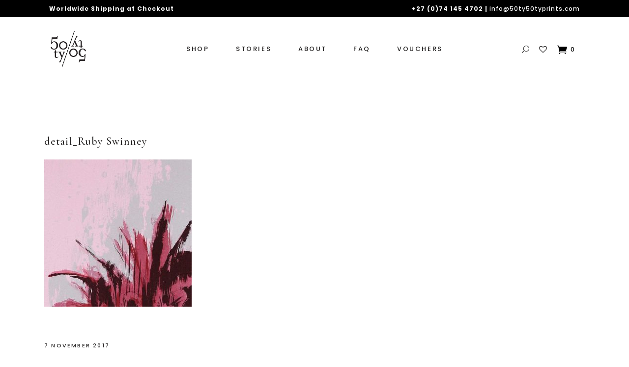

--- FILE ---
content_type: text/html; charset=UTF-8
request_url: https://www.50ty50typrints.com/?attachment_id=761
body_size: 19951
content:
<!DOCTYPE html>
<html lang="en-US">
<head>
	
		<meta charset="UTF-8"/>
		<link rel="profile" href="https://gmpg.org/xfn/11"/>
		
				<meta name="viewport" content="width=device-width,initial-scale=1,user-scalable=yes">
						<script>document.documentElement.className = document.documentElement.className + ' yes-js js_active js'</script>
			<meta name='robots' content='index, follow, max-image-preview:large, max-snippet:-1, max-video-preview:-1' />
	<style>img:is([sizes="auto" i], [sizes^="auto," i]) { contain-intrinsic-size: 3000px 1500px }</style>
	
	<!-- This site is optimized with the Yoast SEO plugin v26.6 - https://yoast.com/wordpress/plugins/seo/ -->
	<title>detail_Ruby Swinney - 50ty/50ty</title>
	<link rel="canonical" href="https://www.50ty50typrints.com/" />
	<meta property="og:locale" content="en_US" />
	<meta property="og:type" content="article" />
	<meta property="og:title" content="detail_Ruby Swinney - 50ty/50ty" />
	<meta property="og:description" content="Detail of &quot;Fever in the Whisper&quot;" />
	<meta property="og:url" content="https://www.50ty50typrints.com/" />
	<meta property="og:site_name" content="50ty/50ty" />
	<meta property="article:publisher" content="https://www.facebook.com/50ty50ty-1499552993708437/" />
	<meta property="article:modified_time" content="2017-11-07T10:20:41+00:00" />
	<meta property="og:image" content="https://www.50ty50typrints.com" />
	<meta property="og:image:width" content="1024" />
	<meta property="og:image:height" content="1024" />
	<meta property="og:image:type" content="image/jpeg" />
	<meta name="twitter:card" content="summary_large_image" />
	<script type="application/ld+json" class="yoast-schema-graph">{"@context":"https://schema.org","@graph":[{"@type":"WebPage","@id":"https://www.50ty50typrints.com/","url":"https://www.50ty50typrints.com/","name":"detail_Ruby Swinney - 50ty/50ty","isPartOf":{"@id":"https://www.50ty50typrints.com/#website"},"primaryImageOfPage":{"@id":"https://www.50ty50typrints.com/#primaryimage"},"image":{"@id":"https://www.50ty50typrints.com/#primaryimage"},"thumbnailUrl":"https://www.50ty50typrints.com/wp-content/uploads/2017/11/detail_Ruby_1.jpg","datePublished":"2017-11-07T09:46:08+00:00","dateModified":"2017-11-07T10:20:41+00:00","breadcrumb":{"@id":"https://www.50ty50typrints.com/#breadcrumb"},"inLanguage":"en-US","potentialAction":[{"@type":"ReadAction","target":["https://www.50ty50typrints.com/"]}]},{"@type":"ImageObject","inLanguage":"en-US","@id":"https://www.50ty50typrints.com/#primaryimage","url":"https://www.50ty50typrints.com/wp-content/uploads/2017/11/detail_Ruby_1.jpg","contentUrl":"https://www.50ty50typrints.com/wp-content/uploads/2017/11/detail_Ruby_1.jpg","width":1024,"height":1024,"caption":"Detail of \"Fever in the Whisper\""},{"@type":"BreadcrumbList","@id":"https://www.50ty50typrints.com/#breadcrumb","itemListElement":[{"@type":"ListItem","position":1,"name":"Home","item":"https://www.50ty50typrints.com/"},{"@type":"ListItem","position":2,"name":"Fever in the Whisper","item":"https://www.50ty50typrints.com/prints/rubyswinney/"},{"@type":"ListItem","position":3,"name":"detail_Ruby Swinney"}]},{"@type":"WebSite","@id":"https://www.50ty50typrints.com/#website","url":"https://www.50ty50typrints.com/","name":"50ty/50ty","description":"The fine art of the screen print","potentialAction":[{"@type":"SearchAction","target":{"@type":"EntryPoint","urlTemplate":"https://www.50ty50typrints.com/?s={search_term_string}"},"query-input":{"@type":"PropertyValueSpecification","valueRequired":true,"valueName":"search_term_string"}}],"inLanguage":"en-US"}]}</script>
	<!-- / Yoast SEO plugin. -->


<link rel='dns-prefetch' href='//fonts.googleapis.com' />
<link rel='dns-prefetch' href='//www.googletagmanager.com' />
<link rel="alternate" type="application/rss+xml" title="50ty/50ty &raquo; Feed" href="https://www.50ty50typrints.com/feed/" />
<link rel="alternate" type="application/rss+xml" title="50ty/50ty &raquo; Comments Feed" href="https://www.50ty50typrints.com/comments/feed/" />
<link rel="alternate" type="application/rss+xml" title="50ty/50ty &raquo; detail_Ruby Swinney Comments Feed" href="https://www.50ty50typrints.com/?attachment_id=761/feed/" />
		<!-- This site uses the Google Analytics by MonsterInsights plugin v9.11.1 - Using Analytics tracking - https://www.monsterinsights.com/ -->
							<script src="//www.googletagmanager.com/gtag/js?id=G-Q58SLW4LB6"  data-cfasync="false" data-wpfc-render="false" type="text/javascript" async></script>
			<script data-cfasync="false" data-wpfc-render="false" type="text/javascript">
				var mi_version = '9.11.1';
				var mi_track_user = true;
				var mi_no_track_reason = '';
								var MonsterInsightsDefaultLocations = {"page_location":"https:\/\/www.50ty50typrints.com\/?attachment_id=761"};
								if ( typeof MonsterInsightsPrivacyGuardFilter === 'function' ) {
					var MonsterInsightsLocations = (typeof MonsterInsightsExcludeQuery === 'object') ? MonsterInsightsPrivacyGuardFilter( MonsterInsightsExcludeQuery ) : MonsterInsightsPrivacyGuardFilter( MonsterInsightsDefaultLocations );
				} else {
					var MonsterInsightsLocations = (typeof MonsterInsightsExcludeQuery === 'object') ? MonsterInsightsExcludeQuery : MonsterInsightsDefaultLocations;
				}

								var disableStrs = [
										'ga-disable-G-Q58SLW4LB6',
									];

				/* Function to detect opted out users */
				function __gtagTrackerIsOptedOut() {
					for (var index = 0; index < disableStrs.length; index++) {
						if (document.cookie.indexOf(disableStrs[index] + '=true') > -1) {
							return true;
						}
					}

					return false;
				}

				/* Disable tracking if the opt-out cookie exists. */
				if (__gtagTrackerIsOptedOut()) {
					for (var index = 0; index < disableStrs.length; index++) {
						window[disableStrs[index]] = true;
					}
				}

				/* Opt-out function */
				function __gtagTrackerOptout() {
					for (var index = 0; index < disableStrs.length; index++) {
						document.cookie = disableStrs[index] + '=true; expires=Thu, 31 Dec 2099 23:59:59 UTC; path=/';
						window[disableStrs[index]] = true;
					}
				}

				if ('undefined' === typeof gaOptout) {
					function gaOptout() {
						__gtagTrackerOptout();
					}
				}
								window.dataLayer = window.dataLayer || [];

				window.MonsterInsightsDualTracker = {
					helpers: {},
					trackers: {},
				};
				if (mi_track_user) {
					function __gtagDataLayer() {
						dataLayer.push(arguments);
					}

					function __gtagTracker(type, name, parameters) {
						if (!parameters) {
							parameters = {};
						}

						if (parameters.send_to) {
							__gtagDataLayer.apply(null, arguments);
							return;
						}

						if (type === 'event') {
														parameters.send_to = monsterinsights_frontend.v4_id;
							var hookName = name;
							if (typeof parameters['event_category'] !== 'undefined') {
								hookName = parameters['event_category'] + ':' + name;
							}

							if (typeof MonsterInsightsDualTracker.trackers[hookName] !== 'undefined') {
								MonsterInsightsDualTracker.trackers[hookName](parameters);
							} else {
								__gtagDataLayer('event', name, parameters);
							}
							
						} else {
							__gtagDataLayer.apply(null, arguments);
						}
					}

					__gtagTracker('js', new Date());
					__gtagTracker('set', {
						'developer_id.dZGIzZG': true,
											});
					if ( MonsterInsightsLocations.page_location ) {
						__gtagTracker('set', MonsterInsightsLocations);
					}
										__gtagTracker('config', 'G-Q58SLW4LB6', {"forceSSL":"true","link_attribution":"true"} );
										window.gtag = __gtagTracker;										(function () {
						/* https://developers.google.com/analytics/devguides/collection/analyticsjs/ */
						/* ga and __gaTracker compatibility shim. */
						var noopfn = function () {
							return null;
						};
						var newtracker = function () {
							return new Tracker();
						};
						var Tracker = function () {
							return null;
						};
						var p = Tracker.prototype;
						p.get = noopfn;
						p.set = noopfn;
						p.send = function () {
							var args = Array.prototype.slice.call(arguments);
							args.unshift('send');
							__gaTracker.apply(null, args);
						};
						var __gaTracker = function () {
							var len = arguments.length;
							if (len === 0) {
								return;
							}
							var f = arguments[len - 1];
							if (typeof f !== 'object' || f === null || typeof f.hitCallback !== 'function') {
								if ('send' === arguments[0]) {
									var hitConverted, hitObject = false, action;
									if ('event' === arguments[1]) {
										if ('undefined' !== typeof arguments[3]) {
											hitObject = {
												'eventAction': arguments[3],
												'eventCategory': arguments[2],
												'eventLabel': arguments[4],
												'value': arguments[5] ? arguments[5] : 1,
											}
										}
									}
									if ('pageview' === arguments[1]) {
										if ('undefined' !== typeof arguments[2]) {
											hitObject = {
												'eventAction': 'page_view',
												'page_path': arguments[2],
											}
										}
									}
									if (typeof arguments[2] === 'object') {
										hitObject = arguments[2];
									}
									if (typeof arguments[5] === 'object') {
										Object.assign(hitObject, arguments[5]);
									}
									if ('undefined' !== typeof arguments[1].hitType) {
										hitObject = arguments[1];
										if ('pageview' === hitObject.hitType) {
											hitObject.eventAction = 'page_view';
										}
									}
									if (hitObject) {
										action = 'timing' === arguments[1].hitType ? 'timing_complete' : hitObject.eventAction;
										hitConverted = mapArgs(hitObject);
										__gtagTracker('event', action, hitConverted);
									}
								}
								return;
							}

							function mapArgs(args) {
								var arg, hit = {};
								var gaMap = {
									'eventCategory': 'event_category',
									'eventAction': 'event_action',
									'eventLabel': 'event_label',
									'eventValue': 'event_value',
									'nonInteraction': 'non_interaction',
									'timingCategory': 'event_category',
									'timingVar': 'name',
									'timingValue': 'value',
									'timingLabel': 'event_label',
									'page': 'page_path',
									'location': 'page_location',
									'title': 'page_title',
									'referrer' : 'page_referrer',
								};
								for (arg in args) {
																		if (!(!args.hasOwnProperty(arg) || !gaMap.hasOwnProperty(arg))) {
										hit[gaMap[arg]] = args[arg];
									} else {
										hit[arg] = args[arg];
									}
								}
								return hit;
							}

							try {
								f.hitCallback();
							} catch (ex) {
							}
						};
						__gaTracker.create = newtracker;
						__gaTracker.getByName = newtracker;
						__gaTracker.getAll = function () {
							return [];
						};
						__gaTracker.remove = noopfn;
						__gaTracker.loaded = true;
						window['__gaTracker'] = __gaTracker;
					})();
									} else {
										console.log("");
					(function () {
						function __gtagTracker() {
							return null;
						}

						window['__gtagTracker'] = __gtagTracker;
						window['gtag'] = __gtagTracker;
					})();
									}
			</script>
							<!-- / Google Analytics by MonsterInsights -->
		<script type="text/javascript">
/* <![CDATA[ */
window._wpemojiSettings = {"baseUrl":"https:\/\/s.w.org\/images\/core\/emoji\/16.0.1\/72x72\/","ext":".png","svgUrl":"https:\/\/s.w.org\/images\/core\/emoji\/16.0.1\/svg\/","svgExt":".svg","source":{"concatemoji":"https:\/\/www.50ty50typrints.com\/wp-includes\/js\/wp-emoji-release.min.js?ver=ee002ca7b4756dcf394548d26aaca996"}};
/*! This file is auto-generated */
!function(s,n){var o,i,e;function c(e){try{var t={supportTests:e,timestamp:(new Date).valueOf()};sessionStorage.setItem(o,JSON.stringify(t))}catch(e){}}function p(e,t,n){e.clearRect(0,0,e.canvas.width,e.canvas.height),e.fillText(t,0,0);var t=new Uint32Array(e.getImageData(0,0,e.canvas.width,e.canvas.height).data),a=(e.clearRect(0,0,e.canvas.width,e.canvas.height),e.fillText(n,0,0),new Uint32Array(e.getImageData(0,0,e.canvas.width,e.canvas.height).data));return t.every(function(e,t){return e===a[t]})}function u(e,t){e.clearRect(0,0,e.canvas.width,e.canvas.height),e.fillText(t,0,0);for(var n=e.getImageData(16,16,1,1),a=0;a<n.data.length;a++)if(0!==n.data[a])return!1;return!0}function f(e,t,n,a){switch(t){case"flag":return n(e,"\ud83c\udff3\ufe0f\u200d\u26a7\ufe0f","\ud83c\udff3\ufe0f\u200b\u26a7\ufe0f")?!1:!n(e,"\ud83c\udde8\ud83c\uddf6","\ud83c\udde8\u200b\ud83c\uddf6")&&!n(e,"\ud83c\udff4\udb40\udc67\udb40\udc62\udb40\udc65\udb40\udc6e\udb40\udc67\udb40\udc7f","\ud83c\udff4\u200b\udb40\udc67\u200b\udb40\udc62\u200b\udb40\udc65\u200b\udb40\udc6e\u200b\udb40\udc67\u200b\udb40\udc7f");case"emoji":return!a(e,"\ud83e\udedf")}return!1}function g(e,t,n,a){var r="undefined"!=typeof WorkerGlobalScope&&self instanceof WorkerGlobalScope?new OffscreenCanvas(300,150):s.createElement("canvas"),o=r.getContext("2d",{willReadFrequently:!0}),i=(o.textBaseline="top",o.font="600 32px Arial",{});return e.forEach(function(e){i[e]=t(o,e,n,a)}),i}function t(e){var t=s.createElement("script");t.src=e,t.defer=!0,s.head.appendChild(t)}"undefined"!=typeof Promise&&(o="wpEmojiSettingsSupports",i=["flag","emoji"],n.supports={everything:!0,everythingExceptFlag:!0},e=new Promise(function(e){s.addEventListener("DOMContentLoaded",e,{once:!0})}),new Promise(function(t){var n=function(){try{var e=JSON.parse(sessionStorage.getItem(o));if("object"==typeof e&&"number"==typeof e.timestamp&&(new Date).valueOf()<e.timestamp+604800&&"object"==typeof e.supportTests)return e.supportTests}catch(e){}return null}();if(!n){if("undefined"!=typeof Worker&&"undefined"!=typeof OffscreenCanvas&&"undefined"!=typeof URL&&URL.createObjectURL&&"undefined"!=typeof Blob)try{var e="postMessage("+g.toString()+"("+[JSON.stringify(i),f.toString(),p.toString(),u.toString()].join(",")+"));",a=new Blob([e],{type:"text/javascript"}),r=new Worker(URL.createObjectURL(a),{name:"wpTestEmojiSupports"});return void(r.onmessage=function(e){c(n=e.data),r.terminate(),t(n)})}catch(e){}c(n=g(i,f,p,u))}t(n)}).then(function(e){for(var t in e)n.supports[t]=e[t],n.supports.everything=n.supports.everything&&n.supports[t],"flag"!==t&&(n.supports.everythingExceptFlag=n.supports.everythingExceptFlag&&n.supports[t]);n.supports.everythingExceptFlag=n.supports.everythingExceptFlag&&!n.supports.flag,n.DOMReady=!1,n.readyCallback=function(){n.DOMReady=!0}}).then(function(){return e}).then(function(){var e;n.supports.everything||(n.readyCallback(),(e=n.source||{}).concatemoji?t(e.concatemoji):e.wpemoji&&e.twemoji&&(t(e.twemoji),t(e.wpemoji)))}))}((window,document),window._wpemojiSettings);
/* ]]> */
</script>
<link rel='stylesheet' id='woocommerce-multi-currency-css' href='https://www.50ty50typrints.com/wp-content/plugins/woocommerce-multi-currency/css/woocommerce-multi-currency.min.css?ver=2.3.12' type='text/css' media='all' />
<style id='woocommerce-multi-currency-inline-css' type='text/css'>
.woocommerce-multi-currency .wmc-list-currencies .wmc-currency.wmc-active {background: #212121 !important;}.woocommerce-multi-currency .wmc-list-currencies .wmc-currency:hover {background: #212121 !important;}.woocommerce-multi-currency .wmc-list-currencies .wmc-currency,.woocommerce-multi-currency .wmc-title, .woocommerce-multi-currency.wmc-price-switcher a {background: #212121 !important;}.woocommerce-multi-currency .wmc-title, .woocommerce-multi-currency .wmc-list-currencies .wmc-currency span,.woocommerce-multi-currency .wmc-list-currencies .wmc-currency a,.woocommerce-multi-currency.wmc-price-switcher a {color: #ffffff !important;}@media screen and (min-width: 769px) {.woocommerce-multi-currency.wmc-sidebar{top:50% !important;}}.woocommerce-multi-currency.wmc-sidebar .wmc-list-currencies .wmc-sidebar-open{background-color:#99999900;color:#cccccc;}.woocommerce-multi-currency.wmc-shortcode .wmc-currency{background-color:#ffffff;color:#212121}.woocommerce-multi-currency.wmc-shortcode .wmc-currency.wmc-active,.woocommerce-multi-currency.wmc-shortcode .wmc-current-currency{background-color:#ffffff;color:#212121}.woocommerce-multi-currency.wmc-shortcode.vertical-currency-symbols-circle:not(.wmc-currency-trigger-click) .wmc-currency-wrapper:hover .wmc-sub-currency,.woocommerce-multi-currency.wmc-shortcode.vertical-currency-symbols-circle.wmc-currency-trigger-click .wmc-sub-currency{animation: height_slide 500ms;}@keyframes height_slide {0% {height: 0;} 100% {height: 500%;} }
</style>
<style id='wp-emoji-styles-inline-css' type='text/css'>

	img.wp-smiley, img.emoji {
		display: inline !important;
		border: none !important;
		box-shadow: none !important;
		height: 1em !important;
		width: 1em !important;
		margin: 0 0.07em !important;
		vertical-align: -0.1em !important;
		background: none !important;
		padding: 0 !important;
	}
</style>
<link rel='stylesheet' id='wp-block-library-css' href='https://www.50ty50typrints.com/wp-includes/css/dist/block-library/style.min.css?ver=ee002ca7b4756dcf394548d26aaca996' type='text/css' media='all' />
<style id='classic-theme-styles-inline-css' type='text/css'>
/*! This file is auto-generated */
.wp-block-button__link{color:#fff;background-color:#32373c;border-radius:9999px;box-shadow:none;text-decoration:none;padding:calc(.667em + 2px) calc(1.333em + 2px);font-size:1.125em}.wp-block-file__button{background:#32373c;color:#fff;text-decoration:none}
</style>
<style id='safe-svg-svg-icon-style-inline-css' type='text/css'>
.safe-svg-cover{text-align:center}.safe-svg-cover .safe-svg-inside{display:inline-block;max-width:100%}.safe-svg-cover svg{fill:currentColor;height:100%;max-height:100%;max-width:100%;width:100%}

</style>
<style id='global-styles-inline-css' type='text/css'>
:root{--wp--preset--aspect-ratio--square: 1;--wp--preset--aspect-ratio--4-3: 4/3;--wp--preset--aspect-ratio--3-4: 3/4;--wp--preset--aspect-ratio--3-2: 3/2;--wp--preset--aspect-ratio--2-3: 2/3;--wp--preset--aspect-ratio--16-9: 16/9;--wp--preset--aspect-ratio--9-16: 9/16;--wp--preset--color--black: #000000;--wp--preset--color--cyan-bluish-gray: #abb8c3;--wp--preset--color--white: #ffffff;--wp--preset--color--pale-pink: #f78da7;--wp--preset--color--vivid-red: #cf2e2e;--wp--preset--color--luminous-vivid-orange: #ff6900;--wp--preset--color--luminous-vivid-amber: #fcb900;--wp--preset--color--light-green-cyan: #7bdcb5;--wp--preset--color--vivid-green-cyan: #00d084;--wp--preset--color--pale-cyan-blue: #8ed1fc;--wp--preset--color--vivid-cyan-blue: #0693e3;--wp--preset--color--vivid-purple: #9b51e0;--wp--preset--gradient--vivid-cyan-blue-to-vivid-purple: linear-gradient(135deg,rgba(6,147,227,1) 0%,rgb(155,81,224) 100%);--wp--preset--gradient--light-green-cyan-to-vivid-green-cyan: linear-gradient(135deg,rgb(122,220,180) 0%,rgb(0,208,130) 100%);--wp--preset--gradient--luminous-vivid-amber-to-luminous-vivid-orange: linear-gradient(135deg,rgba(252,185,0,1) 0%,rgba(255,105,0,1) 100%);--wp--preset--gradient--luminous-vivid-orange-to-vivid-red: linear-gradient(135deg,rgba(255,105,0,1) 0%,rgb(207,46,46) 100%);--wp--preset--gradient--very-light-gray-to-cyan-bluish-gray: linear-gradient(135deg,rgb(238,238,238) 0%,rgb(169,184,195) 100%);--wp--preset--gradient--cool-to-warm-spectrum: linear-gradient(135deg,rgb(74,234,220) 0%,rgb(151,120,209) 20%,rgb(207,42,186) 40%,rgb(238,44,130) 60%,rgb(251,105,98) 80%,rgb(254,248,76) 100%);--wp--preset--gradient--blush-light-purple: linear-gradient(135deg,rgb(255,206,236) 0%,rgb(152,150,240) 100%);--wp--preset--gradient--blush-bordeaux: linear-gradient(135deg,rgb(254,205,165) 0%,rgb(254,45,45) 50%,rgb(107,0,62) 100%);--wp--preset--gradient--luminous-dusk: linear-gradient(135deg,rgb(255,203,112) 0%,rgb(199,81,192) 50%,rgb(65,88,208) 100%);--wp--preset--gradient--pale-ocean: linear-gradient(135deg,rgb(255,245,203) 0%,rgb(182,227,212) 50%,rgb(51,167,181) 100%);--wp--preset--gradient--electric-grass: linear-gradient(135deg,rgb(202,248,128) 0%,rgb(113,206,126) 100%);--wp--preset--gradient--midnight: linear-gradient(135deg,rgb(2,3,129) 0%,rgb(40,116,252) 100%);--wp--preset--font-size--small: 13px;--wp--preset--font-size--medium: 20px;--wp--preset--font-size--large: 36px;--wp--preset--font-size--x-large: 42px;--wp--preset--spacing--20: 0.44rem;--wp--preset--spacing--30: 0.67rem;--wp--preset--spacing--40: 1rem;--wp--preset--spacing--50: 1.5rem;--wp--preset--spacing--60: 2.25rem;--wp--preset--spacing--70: 3.38rem;--wp--preset--spacing--80: 5.06rem;--wp--preset--shadow--natural: 6px 6px 9px rgba(0, 0, 0, 0.2);--wp--preset--shadow--deep: 12px 12px 50px rgba(0, 0, 0, 0.4);--wp--preset--shadow--sharp: 6px 6px 0px rgba(0, 0, 0, 0.2);--wp--preset--shadow--outlined: 6px 6px 0px -3px rgba(255, 255, 255, 1), 6px 6px rgba(0, 0, 0, 1);--wp--preset--shadow--crisp: 6px 6px 0px rgba(0, 0, 0, 1);}:where(.is-layout-flex){gap: 0.5em;}:where(.is-layout-grid){gap: 0.5em;}body .is-layout-flex{display: flex;}.is-layout-flex{flex-wrap: wrap;align-items: center;}.is-layout-flex > :is(*, div){margin: 0;}body .is-layout-grid{display: grid;}.is-layout-grid > :is(*, div){margin: 0;}:where(.wp-block-columns.is-layout-flex){gap: 2em;}:where(.wp-block-columns.is-layout-grid){gap: 2em;}:where(.wp-block-post-template.is-layout-flex){gap: 1.25em;}:where(.wp-block-post-template.is-layout-grid){gap: 1.25em;}.has-black-color{color: var(--wp--preset--color--black) !important;}.has-cyan-bluish-gray-color{color: var(--wp--preset--color--cyan-bluish-gray) !important;}.has-white-color{color: var(--wp--preset--color--white) !important;}.has-pale-pink-color{color: var(--wp--preset--color--pale-pink) !important;}.has-vivid-red-color{color: var(--wp--preset--color--vivid-red) !important;}.has-luminous-vivid-orange-color{color: var(--wp--preset--color--luminous-vivid-orange) !important;}.has-luminous-vivid-amber-color{color: var(--wp--preset--color--luminous-vivid-amber) !important;}.has-light-green-cyan-color{color: var(--wp--preset--color--light-green-cyan) !important;}.has-vivid-green-cyan-color{color: var(--wp--preset--color--vivid-green-cyan) !important;}.has-pale-cyan-blue-color{color: var(--wp--preset--color--pale-cyan-blue) !important;}.has-vivid-cyan-blue-color{color: var(--wp--preset--color--vivid-cyan-blue) !important;}.has-vivid-purple-color{color: var(--wp--preset--color--vivid-purple) !important;}.has-black-background-color{background-color: var(--wp--preset--color--black) !important;}.has-cyan-bluish-gray-background-color{background-color: var(--wp--preset--color--cyan-bluish-gray) !important;}.has-white-background-color{background-color: var(--wp--preset--color--white) !important;}.has-pale-pink-background-color{background-color: var(--wp--preset--color--pale-pink) !important;}.has-vivid-red-background-color{background-color: var(--wp--preset--color--vivid-red) !important;}.has-luminous-vivid-orange-background-color{background-color: var(--wp--preset--color--luminous-vivid-orange) !important;}.has-luminous-vivid-amber-background-color{background-color: var(--wp--preset--color--luminous-vivid-amber) !important;}.has-light-green-cyan-background-color{background-color: var(--wp--preset--color--light-green-cyan) !important;}.has-vivid-green-cyan-background-color{background-color: var(--wp--preset--color--vivid-green-cyan) !important;}.has-pale-cyan-blue-background-color{background-color: var(--wp--preset--color--pale-cyan-blue) !important;}.has-vivid-cyan-blue-background-color{background-color: var(--wp--preset--color--vivid-cyan-blue) !important;}.has-vivid-purple-background-color{background-color: var(--wp--preset--color--vivid-purple) !important;}.has-black-border-color{border-color: var(--wp--preset--color--black) !important;}.has-cyan-bluish-gray-border-color{border-color: var(--wp--preset--color--cyan-bluish-gray) !important;}.has-white-border-color{border-color: var(--wp--preset--color--white) !important;}.has-pale-pink-border-color{border-color: var(--wp--preset--color--pale-pink) !important;}.has-vivid-red-border-color{border-color: var(--wp--preset--color--vivid-red) !important;}.has-luminous-vivid-orange-border-color{border-color: var(--wp--preset--color--luminous-vivid-orange) !important;}.has-luminous-vivid-amber-border-color{border-color: var(--wp--preset--color--luminous-vivid-amber) !important;}.has-light-green-cyan-border-color{border-color: var(--wp--preset--color--light-green-cyan) !important;}.has-vivid-green-cyan-border-color{border-color: var(--wp--preset--color--vivid-green-cyan) !important;}.has-pale-cyan-blue-border-color{border-color: var(--wp--preset--color--pale-cyan-blue) !important;}.has-vivid-cyan-blue-border-color{border-color: var(--wp--preset--color--vivid-cyan-blue) !important;}.has-vivid-purple-border-color{border-color: var(--wp--preset--color--vivid-purple) !important;}.has-vivid-cyan-blue-to-vivid-purple-gradient-background{background: var(--wp--preset--gradient--vivid-cyan-blue-to-vivid-purple) !important;}.has-light-green-cyan-to-vivid-green-cyan-gradient-background{background: var(--wp--preset--gradient--light-green-cyan-to-vivid-green-cyan) !important;}.has-luminous-vivid-amber-to-luminous-vivid-orange-gradient-background{background: var(--wp--preset--gradient--luminous-vivid-amber-to-luminous-vivid-orange) !important;}.has-luminous-vivid-orange-to-vivid-red-gradient-background{background: var(--wp--preset--gradient--luminous-vivid-orange-to-vivid-red) !important;}.has-very-light-gray-to-cyan-bluish-gray-gradient-background{background: var(--wp--preset--gradient--very-light-gray-to-cyan-bluish-gray) !important;}.has-cool-to-warm-spectrum-gradient-background{background: var(--wp--preset--gradient--cool-to-warm-spectrum) !important;}.has-blush-light-purple-gradient-background{background: var(--wp--preset--gradient--blush-light-purple) !important;}.has-blush-bordeaux-gradient-background{background: var(--wp--preset--gradient--blush-bordeaux) !important;}.has-luminous-dusk-gradient-background{background: var(--wp--preset--gradient--luminous-dusk) !important;}.has-pale-ocean-gradient-background{background: var(--wp--preset--gradient--pale-ocean) !important;}.has-electric-grass-gradient-background{background: var(--wp--preset--gradient--electric-grass) !important;}.has-midnight-gradient-background{background: var(--wp--preset--gradient--midnight) !important;}.has-small-font-size{font-size: var(--wp--preset--font-size--small) !important;}.has-medium-font-size{font-size: var(--wp--preset--font-size--medium) !important;}.has-large-font-size{font-size: var(--wp--preset--font-size--large) !important;}.has-x-large-font-size{font-size: var(--wp--preset--font-size--x-large) !important;}
:where(.wp-block-post-template.is-layout-flex){gap: 1.25em;}:where(.wp-block-post-template.is-layout-grid){gap: 1.25em;}
:where(.wp-block-columns.is-layout-flex){gap: 2em;}:where(.wp-block-columns.is-layout-grid){gap: 2em;}
:root :where(.wp-block-pullquote){font-size: 1.5em;line-height: 1.6;}
</style>
<link rel='stylesheet' id='cpsh-shortcodes-css' href='https://www.50ty50typrints.com/wp-content/plugins/column-shortcodes//assets/css/shortcodes.css?ver=1.0.1' type='text/css' media='all' />
<link rel='stylesheet' id='contact-form-7-css' href='https://www.50ty50typrints.com/wp-content/plugins/contact-form-7/includes/css/styles.css?ver=6.1.4' type='text/css' media='all' />
<style id='woocommerce-inline-inline-css' type='text/css'>
.woocommerce form .form-row .required { visibility: visible; }
</style>
<link rel='stylesheet' id='yith-quick-view-css' href='https://www.50ty50typrints.com/wp-content/plugins/yith-woocommerce-quick-view/assets/css/yith-quick-view.css?ver=2.10.0' type='text/css' media='all' />
<style id='yith-quick-view-inline-css' type='text/css'>

				#yith-quick-view-modal .yith-quick-view-overlay{background:rgba( 0, 0, 0, 0.8)}
				#yith-quick-view-modal .yith-wcqv-main{background:#ffffff;}
				#yith-quick-view-close{color:#cdcdcd;}
				#yith-quick-view-close:hover{color:#ff0000;}
</style>
<link rel='stylesheet' id='tonda-select-default-style-css' href='https://www.50ty50typrints.com/wp-content/themes/tonda/style.css?ver=ee002ca7b4756dcf394548d26aaca996' type='text/css' media='all' />
<link rel='stylesheet' id='tonda-select-modules-css' href='https://www.50ty50typrints.com/wp-content/themes/tonda/assets/css/modules.min.css?ver=ee002ca7b4756dcf394548d26aaca996' type='text/css' media='all' />
<link rel='stylesheet' id='qodef-font_awesome-css' href='https://www.50ty50typrints.com/wp-content/themes/tonda/assets/css/font-awesome/css/font-awesome.min.css?ver=ee002ca7b4756dcf394548d26aaca996' type='text/css' media='all' />
<link rel='stylesheet' id='qodef-font_elegant-css' href='https://www.50ty50typrints.com/wp-content/themes/tonda/assets/css/elegant-icons/style.min.css?ver=ee002ca7b4756dcf394548d26aaca996' type='text/css' media='all' />
<link rel='stylesheet' id='qodef-ion_icons-css' href='https://www.50ty50typrints.com/wp-content/themes/tonda/assets/css/ion-icons/css/ionicons.min.css?ver=ee002ca7b4756dcf394548d26aaca996' type='text/css' media='all' />
<link rel='stylesheet' id='qodef-linear_icons-css' href='https://www.50ty50typrints.com/wp-content/themes/tonda/assets/css/linear-icons/style.css?ver=ee002ca7b4756dcf394548d26aaca996' type='text/css' media='all' />
<link rel='stylesheet' id='mediaelement-css' href='https://www.50ty50typrints.com/wp-includes/js/mediaelement/mediaelementplayer-legacy.min.css?ver=4.2.17' type='text/css' media='all' />
<link rel='stylesheet' id='wp-mediaelement-css' href='https://www.50ty50typrints.com/wp-includes/js/mediaelement/wp-mediaelement.min.css?ver=ee002ca7b4756dcf394548d26aaca996' type='text/css' media='all' />
<link rel='stylesheet' id='tonda-select-woo-css' href='https://www.50ty50typrints.com/wp-content/themes/tonda/assets/css/woocommerce.min.css?ver=ee002ca7b4756dcf394548d26aaca996' type='text/css' media='all' />
<link rel='stylesheet' id='tonda-select-woo-responsive-css' href='https://www.50ty50typrints.com/wp-content/themes/tonda/assets/css/woocommerce-responsive.min.css?ver=ee002ca7b4756dcf394548d26aaca996' type='text/css' media='all' />
<link rel='stylesheet' id='tonda-select-style-dynamic-css' href='https://www.50ty50typrints.com/wp-content/themes/tonda/assets/css/style_dynamic.css?ver=1767858860' type='text/css' media='all' />
<link rel='stylesheet' id='tonda-select-modules-responsive-css' href='https://www.50ty50typrints.com/wp-content/themes/tonda/assets/css/modules-responsive.min.css?ver=ee002ca7b4756dcf394548d26aaca996' type='text/css' media='all' />
<link rel='stylesheet' id='tonda-select-style-dynamic-responsive-css' href='https://www.50ty50typrints.com/wp-content/themes/tonda/assets/css/style_dynamic_responsive.css?ver=1767858860' type='text/css' media='all' />
<link rel='stylesheet' id='tonda-select-google-fonts-css' href='https://fonts.googleapis.com/css?family=Poppins%3A300%2C400%2C500%2C500i%2C600%2C600i%2C700%2C700i%2C800%2C800i%2C900%2C900i%7COpen+Sans%3A300%2C400%2C500%2C500i%2C600%2C600i%2C700%2C700i%2C800%2C800i%2C900%2C900i%7CCormorant+Garamond%3A300%2C400%2C500%2C500i%2C600%2C600i%2C700%2C700i%2C800%2C800i%2C900%2C900i&#038;subset=latin-ext&#038;ver=1.0.0' type='text/css' media='all' />
<link rel='stylesheet' id='select2-css' href='https://www.50ty50typrints.com/wp-content/plugins/woocommerce/assets/css/select2.css?ver=10.4.3' type='text/css' media='all' />
<link rel='stylesheet' id='tonda-core-dashboard-style-css' href='https://www.50ty50typrints.com/wp-content/plugins/tonda-core/core-dashboard/assets/css/core-dashboard.min.css?ver=ee002ca7b4756dcf394548d26aaca996' type='text/css' media='all' />
<link rel='stylesheet' id='tonda-select-child-style-css' href='https://www.50ty50typrints.com/wp-content/themes/tonda-child/style.css?ver=ee002ca7b4756dcf394548d26aaca996' type='text/css' media='all' />
<script type="text/javascript" src="https://www.50ty50typrints.com/wp-includes/js/jquery/jquery.min.js?ver=3.7.1" id="jquery-core-js"></script>
<script type="text/javascript" src="https://www.50ty50typrints.com/wp-includes/js/jquery/jquery-migrate.min.js?ver=3.4.1" id="jquery-migrate-js"></script>
<script type="text/javascript" id="woocommerce-multi-currency-js-extra">
/* <![CDATA[ */
var wooMultiCurrencyParams = {"enableCacheCompatible":"1","ajaxUrl":"https:\/\/www.50ty50typrints.com\/wp-admin\/admin-ajax.php","nonce":"c59fea7bea","switchByJS":"1","woo_subscription":"","extra_params":[],"current_currency":"ZAR","currencyByPaymentImmediately":"","click_to_expand_currencies_bar":"","filter_price_meta_query":"","filter_price_tax_query":"","filter_price_search_query":"","filter_price_query_vars":""};
/* ]]> */
</script>
<script type="text/javascript" src="https://www.50ty50typrints.com/wp-content/plugins/woocommerce-multi-currency/js/woocommerce-multi-currency.min.js?ver=2.3.12" id="woocommerce-multi-currency-js"></script>
<script type="text/javascript" src="https://www.50ty50typrints.com/wp-content/plugins/google-analytics-for-wordpress/assets/js/frontend-gtag.min.js?ver=9.11.1" id="monsterinsights-frontend-script-js" async="async" data-wp-strategy="async"></script>
<script data-cfasync="false" data-wpfc-render="false" type="text/javascript" id='monsterinsights-frontend-script-js-extra'>/* <![CDATA[ */
var monsterinsights_frontend = {"js_events_tracking":"true","download_extensions":"doc,pdf,ppt,zip,xls,docx,pptx,xlsx","inbound_paths":"[{\"path\":\"\\\/go\\\/\",\"label\":\"affiliate\"},{\"path\":\"\\\/recommend\\\/\",\"label\":\"affiliate\"}]","home_url":"https:\/\/www.50ty50typrints.com","hash_tracking":"false","v4_id":"G-Q58SLW4LB6"};/* ]]> */
</script>
<script type="text/javascript" src="https://www.50ty50typrints.com/wp-content/plugins/woocommerce/assets/js/jquery-blockui/jquery.blockUI.min.js?ver=2.7.0-wc.10.4.3" id="wc-jquery-blockui-js" data-wp-strategy="defer"></script>
<script type="text/javascript" id="wc-add-to-cart-js-extra">
/* <![CDATA[ */
var wc_add_to_cart_params = {"ajax_url":"\/wp-admin\/admin-ajax.php","wc_ajax_url":"\/?wc-ajax=%%endpoint%%","i18n_view_cart":"View cart","cart_url":"https:\/\/www.50ty50typrints.com\/cart\/","is_cart":"","cart_redirect_after_add":"no"};
/* ]]> */
</script>
<script type="text/javascript" src="https://www.50ty50typrints.com/wp-content/plugins/woocommerce/assets/js/frontend/add-to-cart.min.js?ver=10.4.3" id="wc-add-to-cart-js" data-wp-strategy="defer"></script>
<script type="text/javascript" src="https://www.50ty50typrints.com/wp-content/plugins/woocommerce/assets/js/js-cookie/js.cookie.min.js?ver=2.1.4-wc.10.4.3" id="wc-js-cookie-js" defer="defer" data-wp-strategy="defer"></script>
<script type="text/javascript" id="woocommerce-js-extra">
/* <![CDATA[ */
var woocommerce_params = {"ajax_url":"\/wp-admin\/admin-ajax.php","wc_ajax_url":"\/?wc-ajax=%%endpoint%%","i18n_password_show":"Show password","i18n_password_hide":"Hide password"};
/* ]]> */
</script>
<script type="text/javascript" src="https://www.50ty50typrints.com/wp-content/plugins/woocommerce/assets/js/frontend/woocommerce.min.js?ver=10.4.3" id="woocommerce-js" defer="defer" data-wp-strategy="defer"></script>
<script type="text/javascript" src="https://www.50ty50typrints.com/wp-content/plugins/js_composer/assets/js/vendors/woocommerce-add-to-cart.js?ver=8.6.1" id="vc_woocommerce-add-to-cart-js-js"></script>
<script type="text/javascript" src="https://www.50ty50typrints.com/wp-content/plugins/woocommerce/assets/js/select2/select2.full.min.js?ver=4.0.3-wc.10.4.3" id="wc-select2-js" defer="defer" data-wp-strategy="defer"></script>
<script type="text/javascript" id="woocommerce-multi-currency-switcher-js-extra">
/* <![CDATA[ */
var _woocommerce_multi_currency_params = {"use_session":"cookie","do_not_reload_page":"","ajax_url":"https:\/\/www.50ty50typrints.com\/wp-admin\/admin-ajax.php","posts_submit":"0","switch_by_js":"1","switch_container":"0"};
/* ]]> */
</script>
<script type="text/javascript" src="https://www.50ty50typrints.com/wp-content/plugins/woocommerce-multi-currency/js/woocommerce-multi-currency-switcher.min.js?ver=2.3.12" id="woocommerce-multi-currency-switcher-js"></script>
<script></script><link rel="https://api.w.org/" href="https://www.50ty50typrints.com/wp-json/" /><link rel="alternate" title="JSON" type="application/json" href="https://www.50ty50typrints.com/wp-json/wp/v2/media/761" /><link rel="EditURI" type="application/rsd+xml" title="RSD" href="https://www.50ty50typrints.com/xmlrpc.php?rsd" />
<link rel="alternate" title="oEmbed (JSON)" type="application/json+oembed" href="https://www.50ty50typrints.com/wp-json/oembed/1.0/embed?url=https%3A%2F%2Fwww.50ty50typrints.com%2F%3Fattachment_id%3D761" />
<link rel="alternate" title="oEmbed (XML)" type="text/xml+oembed" href="https://www.50ty50typrints.com/wp-json/oembed/1.0/embed?url=https%3A%2F%2Fwww.50ty50typrints.com%2F%3Fattachment_id%3D761&#038;format=xml" />
<meta name="generator" content="Site Kit by Google 1.168.0" />	<noscript><style>.woocommerce-product-gallery{ opacity: 1 !important; }</style></noscript>
	<meta name="generator" content="Powered by WPBakery Page Builder - drag and drop page builder for WordPress."/>
<link rel="icon" href="https://www.50ty50typrints.com/wp-content/uploads/2019/10/cropped-50ty50ty-Favicon-1-32x32.png" sizes="32x32" />
<link rel="icon" href="https://www.50ty50typrints.com/wp-content/uploads/2019/10/cropped-50ty50ty-Favicon-1-192x192.png" sizes="192x192" />
<link rel="apple-touch-icon" href="https://www.50ty50typrints.com/wp-content/uploads/2019/10/cropped-50ty50ty-Favicon-1-180x180.png" />
<meta name="msapplication-TileImage" content="https://www.50ty50typrints.com/wp-content/uploads/2019/10/cropped-50ty50ty-Favicon-1-270x270.png" />
		<style type="text/css" id="wp-custom-css">
			.qodef-content .qodef-content-inner>.qodef-container>.qodef-container-inner, .qodef-content .qodef-content-inner>.qodef-full-width>.qodef-full-width-inner {
    padding-top: 0px;
    padding-bottom: 40px;
}

.qodef-woo-single-page .qodef-single-product-summary .qodef-woo-social-share-holder {
    position: relative;
    display: inline-block;
    width: 100%;
    vertical-align: middle;
    margin: 0;
    padding-top: 35px;
} 

.qodef-sidebar-holder.qodef-grid-col-3 {
    padding-left: 0px;
}

.qodef-blog-holder article .qodef-post-info-author a {
    color: #211f1f;
    font-family: Poppins,sans-serif;
    font-size: 11px;
    letter-spacing: .2em;
    font-weight: 500;
}

.qodef-blog-holder article .qodef-post-heading .qodef-post-heading-text .qodef-post-info-category, .qodef-blog-holder article .qodef-post-info-top>div {
    color: #211f1f;
    font-family: Poppins,sans-serif;
    font-size: 11px;
    letter-spacing: .2em;
    font-weight: 500;
}

span.qodef-blog-single-nav-label {
    color: #211f1f;
    font-family: Poppins,sans-serif;
    font-size: 11px;
    letter-spacing: .2em;
    font-weight: 500;
}

.qodef-grid-huge-gutter>div {
    padding-top: 40px;
}

.woocommerce-page .qodef-content input[type=text], .woocommerce-page .qodef-content input[type=email], .woocommerce-page .qodef-content input[type=tel], .woocommerce-page .qodef-content input[type=password], .woocommerce-page .qodef-content textarea, div.woocommerce input[type=text], div.woocommerce input[type=email], div.woocommerce input[type=tel], div.woocommerce input[type=password], div.woocommerce textarea {
    background-color: #fff;
}

body .select2-container--default .select2-selection--single .select2-selection__rendered {
    background: #fff;
		text-transform: uppercase;
		font-family: Poppis, sans-serif;
		color: #000;
		letter-spacing: .2em;
		font-size: 11px;
}

a, p a {
    color: #211f1f;
    text-decoration: none;
    -webkit-transition: color .2s ease-out;
    -moz-transition: color .2s ease-out;
    transition: color .2s ease-out;
}

span.woocommerce-Price-amount.amount {
    font-family: Poppins,sans-serif;
    letter-spacing: .2em;
    font-size: 13px;
    font-weight: 500;
}

.qodef-woocommerce-page table.cart thead tr th {
    padding: 10px 0;
    color: #211f1f;
    text-align: left;
    font-family: Poppins, sans-serif;
    font-weight: 600;
    text-transform: uppercase;
    letter-spacing: .2em;
    font-size: 12px;
}

.qodef-shopping-cart-dropdown .qodef-cart-bottom .qodef-subtotal-holder>* {
    display: table-cell;
    vertical-align: top;
    font-size: 14px;
    text-transform: uppercase;
	  letter-spacing: .2em;
}

.qodef-shopping-cart-dropdown .qodef-item-info-holder .qodef-quantity {
    display: block;
    margin: 5px 0 0;
    font-size: 10px;
    text-transform: uppercase;
    letter-spacing: .2em;
}

.qodef-woocommerce-page .cart-collaterals .woocommerce-shipping-calculator .shipping-calculator-button {
    display: block;
    margin: 0 0 10px;
    letter-spacing: .2em;
}

.qodef-woocommerce-page .cart-collaterals tr.shipping #shipping_method li>* {
    display: inline-block;
    vertical-align: middle;
    margin: 0;
    letter-spacing: .2em;
    text-transform: uppercase;
    font-size: 13px;
    font-weight: 500;
}

a.showcoupon {
    letter-spacing: .2em;
    font-size: 11px;
}

.qodef-woocommerce-page .woocommerce-error, .qodef-woocommerce-page .woocommerce-info, .qodef-woocommerce-page .woocommerce-message {
    position: relative;
    display: block;
    padding: 10px 30px;
    margin: 0 0 30px;
    line-height: 55px;
    list-style: none;
    background-color: transparent;
    border: 1px solid #ededed;
}

.woocommerce-info {
    text-transform: uppercase;
    letter-spacing: .2em;
    font-size: 11px;
}

.qodef-woocommerce-page .cart-collaterals .woocommerce-shipping-calculator .shipping-calculator-button {
    display: block;
    margin: 0 0 10px;
    letter-spacing: .2em;
    font-size: 13px;
}

.qodef-woocommerce-page .woocommerce-checkout table th {
    border: 0;
    font-family: Poppins, sans-serif;
    text-transform: uppercase;
    letter-spacing: .2em;
    font-weight: 600;
    color: #565656;
}

.qodef-woocommerce-page .woocommerce-checkout table td, .qodef-woocommerce-page .woocommerce-checkout table th {
    padding: 14px 0;
    text-align: left;
    vertical-align: middle;
    letter-spacing: 1px;
}

.qodef-woocommerce-page .woocommerce-checkout .woocommerce-checkout-payment ul li input, .qodef-woocommerce-page .woocommerce-checkout .woocommerce-checkout-payment ul li label {
    display: inline-block;
    vertical-align: middle;
    letter-spacing: .2em;
    text-transform: uppercase;
    color: #585858;
    font-weight: 600;
}

.qodef-woocommerce-page .woocommerce-error, .qodef-woocommerce-page .woocommerce-info, .qodef-woocommerce-page .woocommerce-message {
    position: relative;
    display: block;
    padding: 10px 30px;
    margin: 0 0 30px;
    line-height: 55px;
    list-style: none;
    background-color: transparent;
    border: 1px solid #ededed;
    font-size: 12px;
    font-family: Poppins,sans-serif;
    text-transform: uppercase;
    letter-spacing: .2em;
}

.qodef-woo-single-page .qodef-content .qodef-content-inner>.qodef-container>.qodef-container-inner, .qodef-woo-single-page .qodef-content .qodef-content-inner>.qodef-full-width>.qodef-full-width-inner {
    padding-top: 40px;
}

.qodef-woo-single-page .qodef-single-product-content .images {
    width: 50%;
}

.qodef-woo-single-page .qodef-single-product-summary .product_meta>span {
    display: block;
    margin: 0;
    visibility: hidden;
    height: 0px;
}

.qodef-woo-single-page .qodef-single-product-summary .woocommerce-product-details__short-description {
    position: relative;
    display: inline-block;
    width: 120%;
    vertical-align: middle;
    margin: 0;
}

.qodef-woo-single-page .qodef-single-product-summary .woocommerce-product-details__short-description p {
    margin: 15px 60px 0 0;
}

.qodef-woo-single-page .qodef-single-product-summary .cart {
    position: relative;
    display: inline-block;
    width: 100%;
    vertical-align: middle;
    margin: 10px 0 0;
}

.qodef-woo-single-page .woocommerce-tabs .entry-content {
    position: relative;
    display: inline-block;
    width: 100%;
    vertical-align: middle;
    visibility: hidden;
    height: 0px;
}

.qodef-woo-single-page .woocommerce-tabs {
    position: relative;
    display: inline-block;
    width: 100%;
    vertical-align: middle;
    margin: 0px;
    visibility: hidden;
    height: 0px;
}

li {
    font-family: Montserrat, sans-serif;
    font-weight: 300;
    font-size: 13px;
    color: #262626;
		letter-spacing: 1px;
}

@media screen and (max-width: 720px) {
  .qodef-woo-single-page .qodef-single-product-content .images figure {
    width: 200%;
  }
}


@media screen and (max-width: 720px) {
  .qodef-woo-single-page .qodef-single-product-summary .woocommerce-product-details__short-description {
    width: 110%;
  }
}

@media screen and (max-width: 720px) {
  .qodef-title-holder.qodef-standard-with-breadcrumbs-type .qodef-page-title {
    visibility: hidden;
  }
}

.woocommerce-page .qodef-content .wc-forward:not(.added_to_cart):not(.checkout-button), .woocommerce-page .qodef-content a.added_to_cart, .woocommerce-page .qodef-content a.button, .woocommerce-page .qodef-content button[type=submit]:not(.qodef-woo-search-widget-button), .woocommerce-page .qodef-content input[type=submit], div.woocommerce .wc-forward:not(.added_to_cart):not(.checkout-button), div.woocommerce a.added_to_cart, div.woocommerce a.button, div.woocommerce button[type=submit]:not(.qodef-woo-search-widget-button), div.woocommerce input[type=submit] {
    background-color: #ccc;
}

.qodef-woo-single-page .related.products, .qodef-woo-single-page .upsells.products {
    margin: 30px 0 0;
}

.qodef-shopping-cart-dropdown .qodef-cart-bottom .qodef-view-cart, .qodef-shopping-cart-dropdown .qodef-cart-bottom .qodef-view-checkout {
    background-color: #cccccc;
}

.qodef-shopping-cart-dropdown .qodef-cart-bottom .qodef-view-cart:hover {
    color: #fff;
    background-color: #000;
}

.qodef-shopping-cart-dropdown .qodef-cart-bottom .qodef-view-cart {
    color: #000;
}

.qodef-woo-single-page .related.products>h2, .qodef-woo-single-page .upsells.products>h2 {
    display: block;
    margin: 25px 0 33px;
    font-size: 28px;
    line-height: 1.25em;
    text-transform: capitalize;
    text-align: center;
}

::selection {
    background: #4a4a4a;
    color: #fff;
}

.qodef-main-menu>ul>li>a>span.item_outer .item_text:before {
    content: '';
    position: absolute;
    top: calc(50% - 2px);
    left: -18px;
    width: 0;
    height: 2px;
    background-color: #ccc;
    z-index: -1;
    -webkit-transition: width .3s ease;
    -moz-transition: width .3s ease;
    transition: width .3s ease;
}

#yith-quick-view-modal #yith-quick-view-content .summary .woocommerce-product-details__short-description, #yith-quick-view-modal #yith-quick-view-content .summary div[itemprop=description], .yith-quick-view.yith-modal #yith-quick-view-content .summary .woocommerce-product-details__short-description, .yith-quick-view.yith-modal #yith-quick-view-content .summary div[itemprop=description] {
    visibility: hidden;
    height: 0px;
}

.qodef-page-footer .widget a {
    color: #000!important;
}

.qodef-top-bar a {
    color: #ffffff!important;
}

.qodef-page-footer .qodef-footer-top-holder .qodef-footer-top-inner.qodef-grid {
    padding: 54px 0 48px;
}

@media screen and (max-width: 520px) {
  .qodef-blog-holder article .qodef-post-heading .qodef-post-heading-text .qodef-post-info-category, .qodef-blog-holder article .qodef-post-info-top>div {
    line-height: 1.5;
  }
}

@media screen and (max-width: 720px) {
  .qodef-sidebar-holder.qodef-grid-col-3 {
    padding-left: 40px;
  }
}

.qodef-related-posts-holder .qodef-related-posts-title>* {
    margin: 0;
    text-transform: lowercase;
}

.qodef-content .qodef-content-inner>.qodef-container>.qodef-container-inner, .qodef-content .qodef-content-inner>.qodef-full-width>.qodef-full-width-inner {
    padding-top: 0px;
    padding-bottom: 0px;
}

.woocommerce-wishlist table.wishlist_table thead tr th {
    padding: 10px 0;
    color: #211f1f;
    text-align: left;
    font-family: Poppins, sans-serif;
    font-weight: 600;
    text-transform: uppercase;
    letter-spacing: .2em;
    font-size: 12px;
		line-height: 16px;
}

.qodef-woocommerce-page .cart-collaterals tr.shipping #shipping_method li>* {
    text-transform: none;
    font-family: Poppins, sans-serif;
}

.qodef-woocommerce-page .cart-collaterals table th {
    color: #211f1f;
    text-align: left;
    font-family: Poppins, sans-serif;
    font-weight: 600;
    text-transform: uppercase;
    letter-spacing: .2em;
    font-size: 12px;
		line-height: 16px;
}

#yith-quick-view-modal #yith-quick-view-content .woocommerce-product-gallery__wrapper div:not(:first-child), .yith-quick-view.yith-modal #yith-quick-view-content .woocommerce-product-gallery__wrapper div:not(:first-child) {
    visibility: hidden;
    height: 0px;
}

#yith-quick-view-modal .yith-quick-view-overlay, .yith-quick-view.yith-modal .yith-quick-view-overlay {
    background-color: rgba(28, 28, 28, 0.77)!important;
}

@media screen and (max-width: 1024px) {
	.qodef-grid-row.qodef-footer-top-alignment-left {
    text-align-last: center;
	}
}

.qodef-main-menu>ul>li>a>span.item_outer .item_text:before {
    content: '';
    position: absolute;
    top: calc(50% - 2px);
    left: -18px;
    width: 0;
    height: 2px;
    background-color: #ccc;
    z-index: -1;
    -webkit-transition: width .3s ease;
    -moz-transition: width .3s ease;
    transition: width .3s ease;
    visibility: hidden!important;
}

.qodef-drop-down .second .inner ul li a:hover .item_outer:before, .qodef-drop-down .second .inner ul li.current-menu-ancestor>a .item_outer:before, .qodef-drop-down .second .inner ul li.current-menu-item>a .item_outer:before, .qodef-drop-down .second .inner ul.right li a:hover .item_outer:before, .qodef-drop-down .second .inner ul.right li.current-menu-ancestor>a .item_outer:before, .qodef-drop-down .second .inner ul.right li.current-menu-item>a .item_outer:before {
    width: 0;
}
section.products .yith-wcwl-add-button a:after {
	margin-left: -15px;
}

.qodef-post-info-date.entry-date.published.updated {
    padding-top: 15px;
}

.qodef-woo-single-page .qodef-single-product-summary .qodef-single-product-title {
    display: block;
    margin: 0 0 14px;
    font-size: 32px;
}

h4.entry-title a span, h2.qodef-single-product-title span {
	font-family: 'Poppins';
	font-size: 13px!important;
  letter-spacing: 1px;
  font-weight: 400!important;
	line-height: 40px;
}

.qodef-pl-holder .qodef-pli .qodef-plc-price, .qodef-pl-holder .qodef-pli .qodef-pli-price, .qodef-plc-holder .qodef-pli .qodef-plc-price, .qodef-plc-holder .qodef-pli .qodef-pli-price {
    position: relative;
    display: block;
    font-size: 14px;
    line-height: 1;
    color: #959494;
    margin: 8px 0 0;
}

.wp-caption {
    max-width: 100%;
    height: auto;
    visibility: collapse;
}

.qodef-woocommerce-page .cross-sells {
    margin: 30px 0 0;
    border-top: 1px solid #ededed;
    visibility: hidden;
    height: 0px;
}

h6.qodef-page-title.entry-title {
	display: none; 
}

p.qodef-page-subtitle {
	margin-top: 0px!important; 
	font-weight: 400;
	line-height: 20px;
}

div#wdi_feed_0_users {
    display: none;
}

section.up-sells.upsells.products {
	display: none;
}

section.related.products {
	display: none; 
}

.qodef-title-inner {
    padding-top: 40px;
    padding-bottom: 40px;
}

@media only screen and (max-width: 600px) {
  ul.products>.product .qodef-pl-inner .qodef-pl-text-inner .button {
        line-height: 5px;
		    margin-right: -1px;
		    padding: 10px;
  }
}

ul.products>.product .qodef-pl-inner .qodef-pl-text-inner .yith-wcwl-add-to-wishlist a {
    display: block;
    margin-left: -15px;
}

@media only screen and (max-width: 600px) {
  ul.products>.product .qodef-pl-inner .qodef-pl-text-inner .yith-wcwl-add-to-wishlist a {
        margin-left: -1px;
  }
}

#wpfront-notification-bar a.wpfront-button {
    display: inline-block;
    box-shadow: 0 1px 2px rgb(0 0 0 / 20%);
    white-space: nowrap;
    font-size: 13px;
    font-weight: bold;
    text-align: center;
    text-decoration: none;
    text-shadow: none!important;
    cursor: pointer;
    padding: 5px 10px;
    margin-left: 5px;
    border-radius: 0px!important;
    -webkit-border-radius: 0px!important;
    text-transform: uppercase!important;
    -moz-border-radius: 2px;
}

p.qodef-page-subtitle {
    margin-top: 0px!important;
    font-weight: 400;
    line-height: 40px;
    font-family: 'Cormorant Garamond';
    font-size: 30px;
}


.qodef-title-holder.qodef-standard-type.qodef-title-va-header-bottom {
    height: 100%!important;
}

.qodef-title-holder.qodef-standard-type.qodef-title-va-header-bottom {
    background-color: #F9F9F9!important;
}

@media screen and (max-width: 1024px) {
  p.qodef-page-subtitle {
    margin-top: 0px!important;
    font-weight: 400;
    line-height: 25px;
    font-family: 'Cormorant Garamond';
    font-size: 20px;
}
}

@media screen and (max-width: 640px) {
  p.qodef-page-subtitle {
    margin-top: 0px!important;
    font-weight: 400;
    line-height: 24px;
    font-family: 'Cormorant Garamond';
    font-size: 16px;
}
}

.qodef-woo-pl-info-below-image ul.products>.product .button
{width: 100%;
    text-align: center; background:white;}

.qodef-woo-pl-info-below-image ul.products>.product .button:hover
{background:black;}

.qodef-woo-pl-info-below-image ul.products>.product .button {
    width: 100%;
    text-align: center;
    background: white;
    display: none;
}

ul.products>.product .qodef-pl-text-wrapper{margin: 25px 0 0;}

ul.products>.product .price{margin: 50px 0 0;}

.subtitle{
	display: block;
    font-size: 12px;
    margin-top: -53px;
    font-weight:400;
    text-align: center;margin-bottom:50px;
	text-transform: uppercase;
}

h4.qodef-product-list-title {
    font-family: 'Cormorant Garamond';
    text-transform: none;
    font-size: 23px;
}

h2.qodef-single-product-title {
    text-transform: none;
    font-family: 'Cormorant Garamond';
}


.yith-wcwl-add-to-wishlist svg.yith-wcwl-icon-svg, .yith-wcwl-add-to-wishlist .add_to_wishlist img {
    height: auto;
    width: 0px !important;
    color: var(--add-to-wishlist-icon-color, #000);
}

.yith-wcwl-add-button .add_to_wishlist svg.yith-wcwl-icon-svg, .yith-wcwl-add-button .add_to_wishlist img {
    margin-right: 0px !important;
}

.qodef-woo-single-page.qodef-woo-single-thumb-on-left-side .qodef-single-product-content .images.woocommerce-product-gallery--with-images .woocommerce-product-gallery__image {
    aspect-ratio: 0.8631 !important; 

}

@media only screen and (max-width: 1024px){
.qodef-woo-single-page .qodef-single-product-content .images, .qodef-woo-single-page .qodef-single-product-content .qodef-single-product-summary {width:100%}}

.yith-wcwl-add-to-wishlist {
     margin-top: 0px;
}

.reserved-stock-pro-single-reserve-wrapper.reserved-stock-pro-all-stock-reserved {
    display: inline-block;
    margin-top: 10px;
    padding: 10px;
    background: #000;
}

.reserved-stock-pro-single-reserve-content p {color:#fff;}
		</style>
		<noscript><style> .wpb_animate_when_almost_visible { opacity: 1; }</style></noscript></head>
<body data-rsssl=1 class="attachment wp-singular attachment-template-default single single-attachment postid-761 attachmentid-761 attachment-jpeg wp-theme-tonda wp-child-theme-tonda-child theme-tonda tonda-core-2.1.1 woocommerce-no-js woocommerce-multi-currency-ZAR tonda child-child-ver-1.0.0 tonda-ver-2.5  qodef-grid-1300 qodef-empty-google-api qodef-wide-dropdown-menu-content-in-grid qodef-no-behavior qodef-dropdown-animate-height qodef-header-standard qodef-menu-area-shadow-disable qodef-menu-area-in-grid-shadow-disable qodef-menu-area-border-disable qodef-menu-area-in-grid-border-disable qodef-logo-area-border-disable qodef-header-vertical-shadow-disable qodef-header-vertical-border-disable qodef-woocommerce-columns-3 qodef-woo-normal-space qodef-woo-pl-info-below-image qodef-woo-single-thumb-on-left-side qodef-woo-single-has-zoom qodef-woo-single-has-pretty-photo qodef-default-mobile-header qodef-sticky-up-mobile-header qodef-header-top-enabled qodef-fullscreen-search qodef-search-fade wpb-js-composer js-comp-ver-8.6.1 vc_responsive" itemscope itemtype="http://schema.org/WebPage">
		
    <div class="qodef-wrapper">
        <div class="qodef-wrapper-inner">
            	
		
	<div class="qodef-top-bar">
				
						
			<div class="qodef-vertical-align-containers">
				<div class="qodef-position-left"><!--
				 --><div class="qodef-position-left-inner">
													<div id="text-8" class="widget widget_text qodef-top-bar-widget">			<div class="textwidget"><p style="color: #fff;"><strong>Worldwide Shipping at Checkout</strong></p>
</div>
		</div>											</div>
				</div>
				<div class="qodef-position-right"><!--
				 --><div class="qodef-position-right-inner">
													<div id="text-4" class="widget widget_text qodef-top-bar-widget">			<div class="textwidget"><p style="color: #fff;"><strong>+27 (0)74 145 4702 |<a href="mailto:info@50ty50typrints.com"> info@50ty50typrints.com</a></strong></p>
</div>
		</div>											</div>
				</div>
			</div>
				
				
			</div>
	
	<div class="qodef-fullscreen-search-holder">
	<a class="qodef-search-close qodef-search-close-icon-pack" href="javascript:void(0)">
		<span aria-hidden="true" class="qodef-icon-linear-icons lnr lnr-cross "></span>	</a>
	<div class="qodef-fullscreen-search-table">
		<div class="qodef-fullscreen-search-cell">
			<div class="qodef-fullscreen-search-inner">
				<form action="https://www.50ty50typrints.com/" class="qodef-fullscreen-search-form" method="get">
					<div class="qodef-form-holder qodef-grid">
						<h4 class="qodef-search-label">Search</h4>
						<div class="qodef-search-form-inner">
							<input type="text" placeholder="Enter your keyword" name="s" class="qodef-search-field" autocomplete="off"/>
							<button type="submit" class="qodef-search-submit qodef-search-submit-icon-pack">
								<span aria-hidden="true" class="qodef-icon-font-elegant icon_search "></span>							</button>
						</div>
					</div>
				</form>
			</div>
		</div>
	</div>
</div>
<header class="qodef-page-header">
		
				
	<div class="qodef-menu-area qodef-menu-center">
				
						
			<div class="qodef-vertical-align-containers">
				<div class="qodef-position-left"><!--
				 --><div class="qodef-position-left-inner">
						

<div class="qodef-logo-wrapper">
    <a itemprop="url" href="https://www.50ty50typrints.com/" style="height: 283px;">
        <img itemprop="image" class="qodef-normal-logo" src="https://www.50ty50typrints.com/wp-content/uploads/2019/11/50ty50ty-logo-01@2x.jpg" width="566" height="566"  alt="logo"/>
        <img itemprop="image" class="qodef-dark-logo" src="https://www.50ty50typrints.com/wp-content/uploads/2019/11/50ty50ty-logo-01@2x.jpg" width="566" height="566"  alt="dark logo"/>        <img itemprop="image" class="qodef-light-logo" src="https://www.50ty50typrints.com/wp-content/uploads/2019/11/50ty50ty-logo-01@2x.jpg" width="566" height="566"  alt="light logo"/>    </a>
</div>

											</div>
				</div>
									<div class="qodef-position-center"><!--
					 --><div class="qodef-position-center-inner">
							
<nav class="qodef-main-menu qodef-drop-down qodef-default-nav">
    <ul id="menu-header" class="clearfix"><li id="nav-menu-item-3220" class="menu-item menu-item-type-post_type menu-item-object-page menu-item-home menu-item-has-children  has_sub narrow"><a href="https://www.50ty50typrints.com/" class=""><span class="item_outer"><span class="item_text">Shop</span><i class="qodef-menu-arrow fa fa-angle-down"></i></span></a>
<div class="second"><div class="inner"><ul>
	<li id="nav-menu-item-1529" class="menu-item menu-item-type-post_type menu-item-object-page "><a href="https://www.50ty50typrints.com/products/50ty-50ty-prints/" class=""><span class="item_outer"><span class="item_text">50ty / 50ty prints</span></span></a></li>
	<li id="nav-menu-item-3999" class="menu-item menu-item-type-post_type menu-item-object-page "><a href="https://www.50ty50typrints.com/products/archive/" class=""><span class="item_outer"><span class="item_text">Archive</span></span></a></li>
	<li id="nav-menu-item-2237" class="menu-item menu-item-type-post_type menu-item-object-page "><a href="https://www.50ty50typrints.com/products/special-projects/" class=""><span class="item_outer"><span class="item_text">Special Projects</span></span></a></li>
</ul></div></div>
</li>
<li id="nav-menu-item-3221" class="menu-item menu-item-type-post_type menu-item-object-page  narrow"><a href="https://www.50ty50typrints.com/stories/" class=""><span class="item_outer"><span class="item_text">Stories</span></span></a></li>
<li id="nav-menu-item-14" class="menu-item menu-item-type-post_type menu-item-object-page  narrow"><a href="https://www.50ty50typrints.com/about/" class=""><span class="item_outer"><span class="item_text">About</span></span></a></li>
<li id="nav-menu-item-81" class="menu-item menu-item-type-post_type menu-item-object-page  narrow"><a href="https://www.50ty50typrints.com/faq/" class=""><span class="item_outer"><span class="item_text">FAQ</span></span></a></li>
<li id="nav-menu-item-757" class="menu-item menu-item-type-custom menu-item-object-custom  narrow"><a href="https://www.50ty50typrints.com/prints/gift-voucher/" class=""><span class="item_outer"><span class="item_text">Vouchers</span></span></a></li>
</ul></nav>

						</div>
					</div>
								<div class="qodef-position-right"><!--
				 --><div class="qodef-position-right-inner">
														
		<a   class="qodef-search-opener qodef-icon-has-hover qodef-search-opener-icon-pack" href="javascript:void(0)">
            <span class="qodef-search-opener-wrapper">
                <span aria-hidden="true" class="qodef-icon-font-elegant icon_search "></span>	                        </span>
		</a>
			<div class="qodef-wishlist-widget-holder">
            <a href="https://www.50ty50typrints.com/wishlist/" class="qodef-wishlist-widget-link">
                <span class="qodef-wishlist-widget-icon"><i class="fa fa-heart-o"></i></span>
	            <span class="qodef-wishlist-widget-count">0</span>
            </a>
			<input type="hidden" id="tonda_select_product_wishlist_nonce_7871" name="tonda_select_product_wishlist_nonce_7871" value="e06b25ebff" /><input type="hidden" name="_wp_http_referer" value="/?attachment_id=761" />		</div>
					<div class="qodef-shopping-cart-holder" >
									<div class="qodef-shopping-cart-inner">
						<a itemprop="url" class="qodef-header-cart qodef-header-cart-icon-pack"						   href="https://www.50ty50typrints.com/cart/">
							<span class="qodef-cart-icon"><span aria-hidden="true" class="qodef-icon-font-elegant icon_cart "></span></span>
							<span class="qodef-cart-number">0</span>
						</a>
						<div class="qodef-shopping-cart-dropdown">
							<ul>
																	<li class="qodef-empty-cart">No products in the cart.</li>
															</ul>
						</div>
					</div>
							</div>
								</div>
				</div>
			</div>
			
			</div>
			
		
		
	</header>


<header class="qodef-mobile-header">
		
	<div class="qodef-mobile-header-inner">
		<div class="qodef-mobile-header-holder">
			<div class="qodef-grid">
				<div class="qodef-vertical-align-containers">
					<div class="qodef-vertical-align-containers">
													<div class="qodef-mobile-menu-opener qodef-mobile-menu-opener-predefined">
								<a href="javascript:void(0)">
									<span class="qodef-mobile-menu-icon">
										<span class="qodef-mm-icons"><span class="qodef-mm-line qodef-mm-line-1"></span><span class="qodef-mm-line qodef-mm-line-2"></span><span class="qodef-mm-line qodef-mm-line-3"></span></span>									</span>
																	</a>
							</div>
												<div class="qodef-position-center"><!--
						 --><div class="qodef-position-center-inner">
								

<div class="qodef-mobile-logo-wrapper">
    <a itemprop="url" href="https://www.50ty50typrints.com/" style="height: 283px">
        <img itemprop="image" src="https://www.50ty50typrints.com/wp-content/uploads/2019/11/50ty50ty-logo-01@2x.jpg" width="566" height="566"  alt="Mobile Logo"/>
    </a>
</div>

							</div>
						</div>
						<div class="qodef-position-right"><!--
						 --><div class="qodef-position-right-inner">
											<div class="qodef-shopping-cart-holder" >
									<div class="qodef-shopping-cart-inner">
						<a itemprop="url" class="qodef-header-cart qodef-header-cart-icon-pack"						   href="https://www.50ty50typrints.com/cart/">
							<span class="qodef-cart-icon"><span aria-hidden="true" class="qodef-icon-font-elegant icon_cart "></span></span>
							<span class="qodef-cart-number">0</span>
						</a>
						<div class="qodef-shopping-cart-dropdown">
							<ul>
																	<li class="qodef-empty-cart">No products in the cart.</li>
															</ul>
						</div>
					</div>
							</div>
										</div>
						</div>
					</div>
				</div>
			</div>
		</div>
		
    <nav class="qodef-mobile-nav" role="navigation" aria-label="Mobile Menu">
        <div class="qodef-grid">
			<ul id="menu-header-1" class=""><li id="mobile-menu-item-3220" class="menu-item menu-item-type-post_type menu-item-object-page menu-item-home menu-item-has-children  has_sub"><a href="https://www.50ty50typrints.com/" class=""><span>Shop</span></a><span class="mobile_arrow"><i class="qodef-sub-arrow fa fa-angle-right"></i><i class="fa fa-angle-down"></i></span>
<ul class="sub_menu">
	<li id="mobile-menu-item-1529" class="menu-item menu-item-type-post_type menu-item-object-page "><a href="https://www.50ty50typrints.com/products/50ty-50ty-prints/" class=""><span>50ty / 50ty prints</span></a></li>
	<li id="mobile-menu-item-3999" class="menu-item menu-item-type-post_type menu-item-object-page "><a href="https://www.50ty50typrints.com/products/archive/" class=""><span>Archive</span></a></li>
	<li id="mobile-menu-item-2237" class="menu-item menu-item-type-post_type menu-item-object-page "><a href="https://www.50ty50typrints.com/products/special-projects/" class=""><span>Special Projects</span></a></li>
</ul>
</li>
<li id="mobile-menu-item-3221" class="menu-item menu-item-type-post_type menu-item-object-page "><a href="https://www.50ty50typrints.com/stories/" class=""><span>Stories</span></a></li>
<li id="mobile-menu-item-14" class="menu-item menu-item-type-post_type menu-item-object-page "><a href="https://www.50ty50typrints.com/about/" class=""><span>About</span></a></li>
<li id="mobile-menu-item-81" class="menu-item menu-item-type-post_type menu-item-object-page "><a href="https://www.50ty50typrints.com/faq/" class=""><span>FAQ</span></a></li>
<li id="mobile-menu-item-757" class="menu-item menu-item-type-custom menu-item-object-custom "><a href="https://www.50ty50typrints.com/prints/gift-voucher/" class=""><span>Vouchers</span></a></li>
</ul>        </div>
    </nav>

	</div>
	
	</header>

			<a id='qodef-back-to-top' href='#'>
				<span class="qodef-btt-bgrnd-holder">
	                <span class="qodef-btt-bgrnd"></span>
                </span>
                <span class="qodef-icon-stack">
                     <i class="qodef-icon-ion-icon ion-ios-arrow-up "></i>                </span>
			</a>
			        
            <div class="qodef-content" >
                <div class="qodef-content-inner">	
	<div class="qodef-container">
				
		<div class="qodef-container-inner clearfix">
			<div class="qodef-grid-row  qodef-grid-huge-gutter">
	<div class="qodef-page-content-holder qodef-grid-col-12">
		<div class="qodef-blog-holder qodef-blog-single qodef-blog-single-standard">
			<article id="post-761" class="post-761 attachment type-attachment status-inherit hentry">
    <div class="qodef-post-content">
        <div class="qodef-post-heading">
            
        </div>
        <div class="qodef-post-text">
            <div class="qodef-post-text-inner">
                <div class="qodef-post-info-top">
                    <div class="qodef-post-info-category">
    </div>                </div>
                <div class="qodef-post-text-main">
                    
<h2 itemprop="name" class="entry-title qodef-post-title" >
            detail_Ruby Swinney    </h2>                    <p class="attachment"><a href='https://www.50ty50typrints.com/wp-content/uploads/2017/11/detail_Ruby_1.jpg'><img fetchpriority="high" decoding="async" width="300" height="300" src="https://www.50ty50typrints.com/wp-content/uploads/2017/11/detail_Ruby_1-300x300.jpg" class="attachment-medium size-medium" alt="" srcset="https://www.50ty50typrints.com/wp-content/uploads/2017/11/detail_Ruby_1-300x300.jpg 300w, https://www.50ty50typrints.com/wp-content/uploads/2017/11/detail_Ruby_1-600x600.jpg 600w, https://www.50ty50typrints.com/wp-content/uploads/2017/11/detail_Ruby_1-100x100.jpg 100w, https://www.50ty50typrints.com/wp-content/uploads/2017/11/detail_Ruby_1-1000x1000.jpg 1000w, https://www.50ty50typrints.com/wp-content/uploads/2017/11/detail_Ruby_1-150x150.jpg 150w, https://www.50ty50typrints.com/wp-content/uploads/2017/11/detail_Ruby_1-768x768.jpg 768w, https://www.50ty50typrints.com/wp-content/uploads/2017/11/detail_Ruby_1.jpg 1024w" sizes="(max-width: 300px) 100vw, 300px" /></a></p>
                                    </div>
                <div class="qodef-post-info-bottom clearfix">
                    <div class="qodef-post-info-bottom-left">
	                    <div itemprop="dateCreated" class="qodef-post-info-date entry-date published updated">
            <a itemprop="url" href="https://www.50ty50typrints.com/2017/11/">
    
        7 November 2017        </a>
    <meta itemprop="interactionCount" content="UserComments: 0"/>
</div>                    </div>
                    <div class="qodef-post-info-bottom-right">
                            <div class="qodef-blog-share">
            </div>
	                                        </div>
                </div>
            </div>
        </div>
    </div>
</article>    <div class="qodef-related-posts-holder clearfix">
        <div class="qodef-related-posts-holder-inner">
                    </div>
    </div>
	<div class="qodef-blog-single-navigation">
		<div class="qodef-blog-single-navigation-inner clearfix">
					</div>
	</div>
		</div>
	</div>
	</div>		</div>
		
			</div>
</div> <!-- close div.content_inner -->
	</div>  <!-- close div.content -->
					<footer class="qodef-page-footer ">
				<div class="qodef-footer-top-holder">
    <div class="qodef-footer-top-inner qodef-grid">
        <div class="qodef-grid-row qodef-footer-top-alignment-left">
                            <div class="qodef-column-content qodef-grid-col-6">
                    <div id="text-9" class="widget qodef-footer-column-1 widget_text">			<div class="textwidget"><p>© 2023 50ty50typrints.com<br />
<a href="https://www.50ty50typrints.com/fine-print/">Fine Print</a>    <a href="https://www.50ty50typrints.com/terms-and-conditions/">T&amp;Cs</a></p>
</div>
		</div>		
		<a class="qodef-icon-widget-holder qodef-icon-has-hover" data-hover-color="#d1d1d1" href="https://www.facebook.com/50ty50ty-1499552993708437/" target="_blank" style="color: #000000;font-size: 20px;margin: 10px 5px 10px 5px">
			<span class="qodef-icon-element fa fa-facebook-official"></span>					</a>
				
		<a class="qodef-icon-widget-holder qodef-icon-has-hover" data-hover-color="#d1d1d1" href="https://www.instagram.com/50ty50typrints/" target="_blank" style="color: #000000;font-size: 20px;margin: 10px 5px 10px 5px">
			<span class="qodef-icon-element fa fa-instagram"></span>					</a>
		                </div>
                            <div class="qodef-column-content qodef-grid-col-6">
                    <div id="text-10" class="widget qodef-footer-column-2 widget_text">			<div class="textwidget"><p style="text-align: right;"><a href="mailto:info@50ty50typrints.com"><strong>info@50ty50typrints.com</strong></a></p>
<p style="text-align: right;"><strong>+27 (0)74 145 4702</strong></p>
<p style="text-align: right;">We&#8217;re on WhatsApp</p>
</div>
		</div>                </div>
                    </div>
    </div>
</div>			</footer>
			</div> <!-- close div.qodef-wrapper-inner  -->
</div> <!-- close div.qodef-wrapper -->
<script type="speculationrules">
{"prefetch":[{"source":"document","where":{"and":[{"href_matches":"\/*"},{"not":{"href_matches":["\/wp-*.php","\/wp-admin\/*","\/wp-content\/uploads\/*","\/wp-content\/*","\/wp-content\/plugins\/*","\/wp-content\/themes\/tonda-child\/*","\/wp-content\/themes\/tonda\/*","\/*\\?(.+)"]}},{"not":{"selector_matches":"a[rel~=\"nofollow\"]"}},{"not":{"selector_matches":".no-prefetch, .no-prefetch a"}}]},"eagerness":"conservative"}]}
</script>

<div id="yith-quick-view-modal" class="yith-quick-view yith-modal">
	<div class="yith-quick-view-overlay"></div>
	<div id=""class="yith-wcqv-wrapper">
		<div class="yith-wcqv-main">
			<div class="yith-wcqv-head">
				<a href="#" class="yith-quick-view-close">
                    <svg xmlns="http://www.w3.org/2000/svg" fill="none" viewBox="0 0 24 24" stroke-width="1.5" stroke="currentColor" class="size-6">
                        <path stroke-linecap="round" stroke-linejoin="round" d="M6 18 18 6M6 6l12 12" />
                    </svg>
                </a>
			</div>
			<div id="yith-quick-view-content" class="yith-quick-view-content woocommerce single-product"></div>
		</div>
	</div>
</div>
<script id="mcjs">!function(c,h,i,m,p){m=c.createElement(h),p=c.getElementsByTagName(h)[0],m.async=1,m.src=i,p.parentNode.insertBefore(m,p)}(document,"script","https://chimpstatic.com/mcjs-connected/js/users/96fe7c62e2f587ad47694cb7b/6e39c9eb03957563dbeee62ce.js");</script>	<script type='text/javascript'>
		(function () {
			var c = document.body.className;
			c = c.replace(/woocommerce-no-js/, 'woocommerce-js');
			document.body.className = c;
		})();
	</script>
	<script type="text/template" id="tmpl-variation-template">
	<div class="woocommerce-variation-description">{{{ data.variation.variation_description }}}</div>
	<div class="woocommerce-variation-price">{{{ data.variation.price_html }}}</div>
	<div class="woocommerce-variation-availability">{{{ data.variation.availability_html }}}</div>
</script>
<script type="text/template" id="tmpl-unavailable-variation-template">
	<p role="alert">Sorry, this product is unavailable. Please choose a different combination.</p>
</script>
<link rel='stylesheet' id='wc-blocks-style-css' href='https://www.50ty50typrints.com/wp-content/plugins/woocommerce/assets/client/blocks/wc-blocks.css?ver=wc-10.4.3' type='text/css' media='all' />
<script type="text/javascript" src="https://www.50ty50typrints.com/wp-content/plugins/yith-woocommerce-wishlist/assets/js/jquery.selectBox.min.js?ver=1.2.0" id="jquery-selectBox-js"></script>
<script type="text/javascript" src="//www.50ty50typrints.com/wp-content/plugins/woocommerce/assets/js/prettyPhoto/jquery.prettyPhoto.min.js?ver=3.1.6" id="wc-prettyPhoto-js" data-wp-strategy="defer"></script>
<script type="text/javascript" id="jquery-yith-wcwl-js-extra">
/* <![CDATA[ */
var yith_wcwl_l10n = {"ajax_url":"\/wp-admin\/admin-ajax.php","redirect_to_cart":"no","yith_wcwl_button_position":"add-to-cart","multi_wishlist":"","hide_add_button":"1","enable_ajax_loading":"","ajax_loader_url":"https:\/\/www.50ty50typrints.com\/wp-content\/plugins\/yith-woocommerce-wishlist\/assets\/images\/ajax-loader-alt.svg","remove_from_wishlist_after_add_to_cart":"1","is_wishlist_responsive":"1","time_to_close_prettyphoto":"3000","fragments_index_glue":".","reload_on_found_variation":"1","mobile_media_query":"768","labels":{"cookie_disabled":"We are sorry, but this feature is available only if cookies on your browser are enabled.","added_to_cart_message":"<div class=\"woocommerce-notices-wrapper\"><div class=\"woocommerce-message\" role=\"alert\">Product added to cart successfully<\/div><\/div>"},"actions":{"add_to_wishlist_action":"add_to_wishlist","remove_from_wishlist_action":"remove_from_wishlist","reload_wishlist_and_adding_elem_action":"reload_wishlist_and_adding_elem","load_mobile_action":"load_mobile","delete_item_action":"delete_item","save_title_action":"save_title","save_privacy_action":"save_privacy","load_fragments":"load_fragments"},"nonce":{"add_to_wishlist_nonce":"559b8a162f","remove_from_wishlist_nonce":"0c1d9b1091","reload_wishlist_and_adding_elem_nonce":"be04963f4a","load_mobile_nonce":"fb09be50e8","delete_item_nonce":"aeaa592040","save_title_nonce":"6f8bf3d4e7","save_privacy_nonce":"0b9481e5f0","load_fragments_nonce":"bcfb05a107"},"redirect_after_ask_estimate":"","ask_estimate_redirect_url":"https:\/\/www.50ty50typrints.com"};
/* ]]> */
</script>
<script type="text/javascript" src="https://www.50ty50typrints.com/wp-content/plugins/yith-woocommerce-wishlist/assets/js/jquery.yith-wcwl.min.js?ver=4.11.0" id="jquery-yith-wcwl-js"></script>
<script type="text/javascript" src="https://www.50ty50typrints.com/wp-includes/js/dist/hooks.min.js?ver=4d63a3d491d11ffd8ac6" id="wp-hooks-js"></script>
<script type="text/javascript" src="https://www.50ty50typrints.com/wp-includes/js/dist/i18n.min.js?ver=5e580eb46a90c2b997e6" id="wp-i18n-js"></script>
<script type="text/javascript" id="wp-i18n-js-after">
/* <![CDATA[ */
wp.i18n.setLocaleData( { 'text direction\u0004ltr': [ 'ltr' ] } );
/* ]]> */
</script>
<script type="text/javascript" src="https://www.50ty50typrints.com/wp-content/plugins/contact-form-7/includes/swv/js/index.js?ver=6.1.4" id="swv-js"></script>
<script type="text/javascript" id="contact-form-7-js-before">
/* <![CDATA[ */
var wpcf7 = {
    "api": {
        "root": "https:\/\/www.50ty50typrints.com\/wp-json\/",
        "namespace": "contact-form-7\/v1"
    }
};
/* ]]> */
</script>
<script type="text/javascript" src="https://www.50ty50typrints.com/wp-content/plugins/contact-form-7/includes/js/index.js?ver=6.1.4" id="contact-form-7-js"></script>
<script type="text/javascript" id="yith-wcqv-frontend-js-extra">
/* <![CDATA[ */
var yith_qv = {"ajaxurl":"\/wp-admin\/admin-ajax.php","loader":"https:\/\/www.50ty50typrints.com\/wp-content\/plugins\/yith-woocommerce-quick-view\/assets\/image\/qv-loader.gif","lang":"","is_mobile":""};
/* ]]> */
</script>
<script type="text/javascript" src="https://www.50ty50typrints.com/wp-content/plugins/yith-woocommerce-quick-view/assets/js/frontend.min.js?ver=2.10.0" id="yith-wcqv-frontend-js"></script>
<script type="text/javascript" id="mailchimp-woocommerce-js-extra">
/* <![CDATA[ */
var mailchimp_public_data = {"site_url":"https:\/\/www.50ty50typrints.com","ajax_url":"https:\/\/www.50ty50typrints.com\/wp-admin\/admin-ajax.php","disable_carts":"","subscribers_only":"","language":"en","allowed_to_set_cookies":"1"};
/* ]]> */
</script>
<script type="text/javascript" src="https://www.50ty50typrints.com/wp-content/plugins/mailchimp-for-woocommerce/public/js/mailchimp-woocommerce-public.min.js?ver=5.5.1.07" id="mailchimp-woocommerce-js"></script>
<script type="text/javascript" src="https://www.50ty50typrints.com/wp-includes/js/jquery/ui/core.min.js?ver=1.13.3" id="jquery-ui-core-js"></script>
<script type="text/javascript" src="https://www.50ty50typrints.com/wp-includes/js/jquery/ui/tabs.min.js?ver=1.13.3" id="jquery-ui-tabs-js"></script>
<script type="text/javascript" src="https://www.50ty50typrints.com/wp-includes/js/jquery/ui/accordion.min.js?ver=1.13.3" id="jquery-ui-accordion-js"></script>
<script type="text/javascript" id="mediaelement-core-js-before">
/* <![CDATA[ */
var mejsL10n = {"language":"en","strings":{"mejs.download-file":"Download File","mejs.install-flash":"You are using a browser that does not have Flash player enabled or installed. Please turn on your Flash player plugin or download the latest version from https:\/\/get.adobe.com\/flashplayer\/","mejs.fullscreen":"Fullscreen","mejs.play":"Play","mejs.pause":"Pause","mejs.time-slider":"Time Slider","mejs.time-help-text":"Use Left\/Right Arrow keys to advance one second, Up\/Down arrows to advance ten seconds.","mejs.live-broadcast":"Live Broadcast","mejs.volume-help-text":"Use Up\/Down Arrow keys to increase or decrease volume.","mejs.unmute":"Unmute","mejs.mute":"Mute","mejs.volume-slider":"Volume Slider","mejs.video-player":"Video Player","mejs.audio-player":"Audio Player","mejs.captions-subtitles":"Captions\/Subtitles","mejs.captions-chapters":"Chapters","mejs.none":"None","mejs.afrikaans":"Afrikaans","mejs.albanian":"Albanian","mejs.arabic":"Arabic","mejs.belarusian":"Belarusian","mejs.bulgarian":"Bulgarian","mejs.catalan":"Catalan","mejs.chinese":"Chinese","mejs.chinese-simplified":"Chinese (Simplified)","mejs.chinese-traditional":"Chinese (Traditional)","mejs.croatian":"Croatian","mejs.czech":"Czech","mejs.danish":"Danish","mejs.dutch":"Dutch","mejs.english":"English","mejs.estonian":"Estonian","mejs.filipino":"Filipino","mejs.finnish":"Finnish","mejs.french":"French","mejs.galician":"Galician","mejs.german":"German","mejs.greek":"Greek","mejs.haitian-creole":"Haitian Creole","mejs.hebrew":"Hebrew","mejs.hindi":"Hindi","mejs.hungarian":"Hungarian","mejs.icelandic":"Icelandic","mejs.indonesian":"Indonesian","mejs.irish":"Irish","mejs.italian":"Italian","mejs.japanese":"Japanese","mejs.korean":"Korean","mejs.latvian":"Latvian","mejs.lithuanian":"Lithuanian","mejs.macedonian":"Macedonian","mejs.malay":"Malay","mejs.maltese":"Maltese","mejs.norwegian":"Norwegian","mejs.persian":"Persian","mejs.polish":"Polish","mejs.portuguese":"Portuguese","mejs.romanian":"Romanian","mejs.russian":"Russian","mejs.serbian":"Serbian","mejs.slovak":"Slovak","mejs.slovenian":"Slovenian","mejs.spanish":"Spanish","mejs.swahili":"Swahili","mejs.swedish":"Swedish","mejs.tagalog":"Tagalog","mejs.thai":"Thai","mejs.turkish":"Turkish","mejs.ukrainian":"Ukrainian","mejs.vietnamese":"Vietnamese","mejs.welsh":"Welsh","mejs.yiddish":"Yiddish"}};
/* ]]> */
</script>
<script type="text/javascript" src="https://www.50ty50typrints.com/wp-includes/js/mediaelement/mediaelement-and-player.min.js?ver=4.2.17" id="mediaelement-core-js"></script>
<script type="text/javascript" src="https://www.50ty50typrints.com/wp-includes/js/mediaelement/mediaelement-migrate.min.js?ver=ee002ca7b4756dcf394548d26aaca996" id="mediaelement-migrate-js"></script>
<script type="text/javascript" id="mediaelement-js-extra">
/* <![CDATA[ */
var _wpmejsSettings = {"pluginPath":"\/wp-includes\/js\/mediaelement\/","classPrefix":"mejs-","stretching":"responsive","audioShortcodeLibrary":"mediaelement","videoShortcodeLibrary":"mediaelement"};
/* ]]> */
</script>
<script type="text/javascript" src="https://www.50ty50typrints.com/wp-includes/js/mediaelement/wp-mediaelement.min.js?ver=ee002ca7b4756dcf394548d26aaca996" id="wp-mediaelement-js"></script>
<script type="text/javascript" src="https://www.50ty50typrints.com/wp-content/themes/tonda/assets/js/modules/plugins/jquery.appear.js?ver=ee002ca7b4756dcf394548d26aaca996" id="appear-js"></script>
<script type="text/javascript" src="https://www.50ty50typrints.com/wp-content/themes/tonda/assets/js/modules/plugins/modernizr.min.js?ver=ee002ca7b4756dcf394548d26aaca996" id="modernizr-js"></script>
<script type="text/javascript" src="https://www.50ty50typrints.com/wp-includes/js/hoverIntent.min.js?ver=1.10.2" id="hoverIntent-js"></script>
<script type="text/javascript" src="https://www.50ty50typrints.com/wp-content/themes/tonda/assets/js/modules/plugins/jquery.plugin.js?ver=ee002ca7b4756dcf394548d26aaca996" id="jquery-plugin-js"></script>
<script type="text/javascript" src="https://www.50ty50typrints.com/wp-content/themes/tonda/assets/js/modules/plugins/owl.carousel.min.js?ver=ee002ca7b4756dcf394548d26aaca996" id="owl-carousel-js"></script>
<script type="text/javascript" src="https://www.50ty50typrints.com/wp-content/themes/tonda/assets/js/modules/plugins/jquery.waypoints.min.js?ver=ee002ca7b4756dcf394548d26aaca996" id="waypoints-js"></script>
<script type="text/javascript" src="https://www.50ty50typrints.com/wp-content/themes/tonda/assets/js/modules/plugins/fluidvids.min.js?ver=ee002ca7b4756dcf394548d26aaca996" id="fluidvids-js"></script>
<script type="text/javascript" src="https://www.50ty50typrints.com/wp-content/plugins/js_composer/assets/lib/vendor/prettyphoto/js/jquery.prettyPhoto.min.js?ver=8.6.1" id="prettyphoto-js"></script>
<script type="text/javascript" src="https://www.50ty50typrints.com/wp-content/themes/tonda/assets/js/modules/plugins/perfect-scrollbar.jquery.min.js?ver=ee002ca7b4756dcf394548d26aaca996" id="perfect-scrollbar-js"></script>
<script type="text/javascript" src="https://www.50ty50typrints.com/wp-content/themes/tonda/assets/js/modules/plugins/ScrollToPlugin.min.js?ver=ee002ca7b4756dcf394548d26aaca996" id="ScrollToPlugin-js"></script>
<script type="text/javascript" src="https://www.50ty50typrints.com/wp-content/themes/tonda/assets/js/modules/plugins/parallax.min.js?ver=ee002ca7b4756dcf394548d26aaca996" id="parallax-js"></script>
<script type="text/javascript" src="https://www.50ty50typrints.com/wp-content/themes/tonda/assets/js/modules/plugins/jquery.waitforimages.js?ver=ee002ca7b4756dcf394548d26aaca996" id="waitforimages-js"></script>
<script type="text/javascript" src="https://www.50ty50typrints.com/wp-content/themes/tonda/assets/js/modules/plugins/jquery.easing.1.3.js?ver=ee002ca7b4756dcf394548d26aaca996" id="jquery-easing-1.3-js"></script>
<script type="text/javascript" src="https://www.50ty50typrints.com/wp-content/plugins/js_composer/assets/lib/vendor/dist/isotope-layout/dist/isotope.pkgd.min.js?ver=8.6.1" id="isotope-js"></script>
<script type="text/javascript" src="https://www.50ty50typrints.com/wp-content/themes/tonda/assets/js/modules/plugins/packery-mode.pkgd.min.js?ver=ee002ca7b4756dcf394548d26aaca996" id="packery-js"></script>
<script type="text/javascript" src="https://www.50ty50typrints.com/wp-content/themes/tonda/assets/js/modules/plugins/jquery.geocomplete.min.js?ver=ee002ca7b4756dcf394548d26aaca996" id="geocomplete-js"></script>
<script type="text/javascript" src="https://www.50ty50typrints.com/wp-content/plugins/tonda-core/shortcodes/countdown/assets/js/plugins/jquery.countdown.min.js?ver=ee002ca7b4756dcf394548d26aaca996" id="countdown-js"></script>
<script type="text/javascript" src="https://www.50ty50typrints.com/wp-content/plugins/tonda-core/shortcodes/counter/assets/js/plugins/counter.js?ver=ee002ca7b4756dcf394548d26aaca996" id="counter-js"></script>
<script type="text/javascript" src="https://www.50ty50typrints.com/wp-content/plugins/tonda-core/shortcodes/counter/assets/js/plugins/absoluteCounter.min.js?ver=ee002ca7b4756dcf394548d26aaca996" id="absoluteCounter-js"></script>
<script type="text/javascript" src="https://www.50ty50typrints.com/wp-content/plugins/tonda-core/shortcodes/custom-font/assets/js/plugins/typed.js?ver=ee002ca7b4756dcf394548d26aaca996" id="typed-js"></script>
<script type="text/javascript" src="https://www.50ty50typrints.com/wp-content/plugins/tonda-core/shortcodes/full-screen-sections/assets/js/plugins/jquery.fullPage.min.js?ver=ee002ca7b4756dcf394548d26aaca996" id="fullPage-js"></script>
<script type="text/javascript" src="https://www.50ty50typrints.com/wp-content/plugins/tonda-core/shortcodes/pie-chart/assets/js/plugins/easypiechart.js?ver=ee002ca7b4756dcf394548d26aaca996" id="easypiechart-js"></script>
<script type="text/javascript" src="https://www.50ty50typrints.com/wp-content/plugins/tonda-core/shortcodes/vertical-split-slider/assets/js/plugins/jquery.multiscroll.min.js?ver=ee002ca7b4756dcf394548d26aaca996" id="multiscroll-js"></script>
<script type="text/javascript" id="tonda-select-modules-js-extra">
/* <![CDATA[ */
var qodefGlobalVars = {"vars":{"qodefAddForAdminBar":0,"qodefElementAppearAmount":-100,"qodefAjaxUrl":"https:\/\/www.50ty50typrints.com\/wp-admin\/admin-ajax.php","qodefStickyHeaderHeight":0,"qodefStickyHeaderTransparencyHeight":70,"qodefTopBarHeight":"35","qodefLogoAreaHeight":0,"qodefMenuAreaHeight":165,"qodefMobileHeaderHeight":100}};
var qodefPerPageVars = {"vars":{"qodefMobileHeaderHeight":100,"qodefStickyScrollAmount":0,"qodefHeaderTransparencyHeight":130,"qodefHeaderVerticalWidth":0}};
/* ]]> */
</script>
<script type="text/javascript" src="https://www.50ty50typrints.com/wp-content/themes/tonda/assets/js/modules.min.js?ver=ee002ca7b4756dcf394548d26aaca996" id="tonda-select-modules-js"></script>
<script type="text/javascript" src="https://www.50ty50typrints.com/wp-includes/js/comment-reply.min.js?ver=ee002ca7b4756dcf394548d26aaca996" id="comment-reply-js" async="async" data-wp-strategy="async"></script>
<script type="text/javascript" src="https://www.50ty50typrints.com/wp-content/plugins/woocommerce/assets/js/sourcebuster/sourcebuster.min.js?ver=10.4.3" id="sourcebuster-js-js"></script>
<script type="text/javascript" id="wc-order-attribution-js-extra">
/* <![CDATA[ */
var wc_order_attribution = {"params":{"lifetime":1.0000000000000000818030539140313095458623138256371021270751953125e-5,"session":30,"base64":false,"ajaxurl":"https:\/\/www.50ty50typrints.com\/wp-admin\/admin-ajax.php","prefix":"wc_order_attribution_","allowTracking":true},"fields":{"source_type":"current.typ","referrer":"current_add.rf","utm_campaign":"current.cmp","utm_source":"current.src","utm_medium":"current.mdm","utm_content":"current.cnt","utm_id":"current.id","utm_term":"current.trm","utm_source_platform":"current.plt","utm_creative_format":"current.fmt","utm_marketing_tactic":"current.tct","session_entry":"current_add.ep","session_start_time":"current_add.fd","session_pages":"session.pgs","session_count":"udata.vst","user_agent":"udata.uag"}};
/* ]]> */
</script>
<script type="text/javascript" src="https://www.50ty50typrints.com/wp-content/plugins/woocommerce/assets/js/frontend/order-attribution.min.js?ver=10.4.3" id="wc-order-attribution-js"></script>
<script type="text/javascript" src="https://www.google.com/recaptcha/api.js?render=6LeDnMsqAAAAABKRGujStejNgXK_WsQyPCwLws-P&amp;ver=3.0" id="google-recaptcha-js"></script>
<script type="text/javascript" src="https://www.50ty50typrints.com/wp-includes/js/dist/vendor/wp-polyfill.min.js?ver=3.15.0" id="wp-polyfill-js"></script>
<script type="text/javascript" id="wpcf7-recaptcha-js-before">
/* <![CDATA[ */
var wpcf7_recaptcha = {
    "sitekey": "6LeDnMsqAAAAABKRGujStejNgXK_WsQyPCwLws-P",
    "actions": {
        "homepage": "homepage",
        "contactform": "contactform"
    }
};
/* ]]> */
</script>
<script type="text/javascript" src="https://www.50ty50typrints.com/wp-content/plugins/contact-form-7/modules/recaptcha/index.js?ver=6.1.4" id="wpcf7-recaptcha-js"></script>
<script type="text/javascript" src="https://www.50ty50typrints.com/wp-includes/js/underscore.min.js?ver=1.13.7" id="underscore-js"></script>
<script type="text/javascript" id="wp-util-js-extra">
/* <![CDATA[ */
var _wpUtilSettings = {"ajax":{"url":"\/wp-admin\/admin-ajax.php"}};
/* ]]> */
</script>
<script type="text/javascript" src="https://www.50ty50typrints.com/wp-includes/js/wp-util.min.js?ver=ee002ca7b4756dcf394548d26aaca996" id="wp-util-js"></script>
<script type="text/javascript" id="wc-add-to-cart-variation-js-extra">
/* <![CDATA[ */
var wc_add_to_cart_variation_params = {"wc_ajax_url":"\/?wc-ajax=%%endpoint%%","i18n_no_matching_variations_text":"Sorry, no products matched your selection. Please choose a different combination.","i18n_make_a_selection_text":"Please select some product options before adding this product to your cart.","i18n_unavailable_text":"Sorry, this product is unavailable. Please choose a different combination.","i18n_reset_alert_text":"Your selection has been reset. Please select some product options before adding this product to your cart."};
/* ]]> */
</script>
<script type="text/javascript" src="https://www.50ty50typrints.com/wp-content/plugins/woocommerce/assets/js/frontend/add-to-cart-variation.min.js?ver=10.4.3" id="wc-add-to-cart-variation-js" defer="defer" data-wp-strategy="defer"></script>
<script type="text/javascript" src="https://www.50ty50typrints.com/wp-content/plugins/woocommerce/assets/js/zoom/jquery.zoom.min.js?ver=1.7.21-wc.10.4.3" id="wc-zoom-js" defer="defer" data-wp-strategy="defer"></script>
<script type="text/javascript" id="wc-single-product-js-extra">
/* <![CDATA[ */
var wc_single_product_params = {"i18n_required_rating_text":"Please select a rating","i18n_rating_options":["1 of 5 stars","2 of 5 stars","3 of 5 stars","4 of 5 stars","5 of 5 stars"],"i18n_product_gallery_trigger_text":"View full-screen image gallery","review_rating_required":"yes","flexslider":{"rtl":false,"animation":"slide","smoothHeight":true,"directionNav":false,"controlNav":"thumbnails","slideshow":false,"animationSpeed":500,"animationLoop":false,"allowOneSlide":false},"zoom_enabled":"1","zoom_options":[],"photoswipe_enabled":"","photoswipe_options":{"shareEl":false,"closeOnScroll":false,"history":false,"hideAnimationDuration":0,"showAnimationDuration":0},"flexslider_enabled":""};
/* ]]> */
</script>
<script type="text/javascript" src="https://www.50ty50typrints.com/wp-content/plugins/woocommerce/assets/js/frontend/single-product.min.js?ver=10.4.3" id="wc-single-product-js" defer="defer" data-wp-strategy="defer"></script>
<script></script></body>
</html>

--- FILE ---
content_type: text/html; charset=utf-8
request_url: https://www.google.com/recaptcha/api2/anchor?ar=1&k=6LeDnMsqAAAAABKRGujStejNgXK_WsQyPCwLws-P&co=aHR0cHM6Ly93d3cuNTB0eTUwdHlwcmludHMuY29tOjQ0Mw..&hl=en&v=PoyoqOPhxBO7pBk68S4YbpHZ&size=invisible&anchor-ms=20000&execute-ms=30000&cb=usxkk44xwyb9
body_size: 48698
content:
<!DOCTYPE HTML><html dir="ltr" lang="en"><head><meta http-equiv="Content-Type" content="text/html; charset=UTF-8">
<meta http-equiv="X-UA-Compatible" content="IE=edge">
<title>reCAPTCHA</title>
<style type="text/css">
/* cyrillic-ext */
@font-face {
  font-family: 'Roboto';
  font-style: normal;
  font-weight: 400;
  font-stretch: 100%;
  src: url(//fonts.gstatic.com/s/roboto/v48/KFO7CnqEu92Fr1ME7kSn66aGLdTylUAMa3GUBHMdazTgWw.woff2) format('woff2');
  unicode-range: U+0460-052F, U+1C80-1C8A, U+20B4, U+2DE0-2DFF, U+A640-A69F, U+FE2E-FE2F;
}
/* cyrillic */
@font-face {
  font-family: 'Roboto';
  font-style: normal;
  font-weight: 400;
  font-stretch: 100%;
  src: url(//fonts.gstatic.com/s/roboto/v48/KFO7CnqEu92Fr1ME7kSn66aGLdTylUAMa3iUBHMdazTgWw.woff2) format('woff2');
  unicode-range: U+0301, U+0400-045F, U+0490-0491, U+04B0-04B1, U+2116;
}
/* greek-ext */
@font-face {
  font-family: 'Roboto';
  font-style: normal;
  font-weight: 400;
  font-stretch: 100%;
  src: url(//fonts.gstatic.com/s/roboto/v48/KFO7CnqEu92Fr1ME7kSn66aGLdTylUAMa3CUBHMdazTgWw.woff2) format('woff2');
  unicode-range: U+1F00-1FFF;
}
/* greek */
@font-face {
  font-family: 'Roboto';
  font-style: normal;
  font-weight: 400;
  font-stretch: 100%;
  src: url(//fonts.gstatic.com/s/roboto/v48/KFO7CnqEu92Fr1ME7kSn66aGLdTylUAMa3-UBHMdazTgWw.woff2) format('woff2');
  unicode-range: U+0370-0377, U+037A-037F, U+0384-038A, U+038C, U+038E-03A1, U+03A3-03FF;
}
/* math */
@font-face {
  font-family: 'Roboto';
  font-style: normal;
  font-weight: 400;
  font-stretch: 100%;
  src: url(//fonts.gstatic.com/s/roboto/v48/KFO7CnqEu92Fr1ME7kSn66aGLdTylUAMawCUBHMdazTgWw.woff2) format('woff2');
  unicode-range: U+0302-0303, U+0305, U+0307-0308, U+0310, U+0312, U+0315, U+031A, U+0326-0327, U+032C, U+032F-0330, U+0332-0333, U+0338, U+033A, U+0346, U+034D, U+0391-03A1, U+03A3-03A9, U+03B1-03C9, U+03D1, U+03D5-03D6, U+03F0-03F1, U+03F4-03F5, U+2016-2017, U+2034-2038, U+203C, U+2040, U+2043, U+2047, U+2050, U+2057, U+205F, U+2070-2071, U+2074-208E, U+2090-209C, U+20D0-20DC, U+20E1, U+20E5-20EF, U+2100-2112, U+2114-2115, U+2117-2121, U+2123-214F, U+2190, U+2192, U+2194-21AE, U+21B0-21E5, U+21F1-21F2, U+21F4-2211, U+2213-2214, U+2216-22FF, U+2308-230B, U+2310, U+2319, U+231C-2321, U+2336-237A, U+237C, U+2395, U+239B-23B7, U+23D0, U+23DC-23E1, U+2474-2475, U+25AF, U+25B3, U+25B7, U+25BD, U+25C1, U+25CA, U+25CC, U+25FB, U+266D-266F, U+27C0-27FF, U+2900-2AFF, U+2B0E-2B11, U+2B30-2B4C, U+2BFE, U+3030, U+FF5B, U+FF5D, U+1D400-1D7FF, U+1EE00-1EEFF;
}
/* symbols */
@font-face {
  font-family: 'Roboto';
  font-style: normal;
  font-weight: 400;
  font-stretch: 100%;
  src: url(//fonts.gstatic.com/s/roboto/v48/KFO7CnqEu92Fr1ME7kSn66aGLdTylUAMaxKUBHMdazTgWw.woff2) format('woff2');
  unicode-range: U+0001-000C, U+000E-001F, U+007F-009F, U+20DD-20E0, U+20E2-20E4, U+2150-218F, U+2190, U+2192, U+2194-2199, U+21AF, U+21E6-21F0, U+21F3, U+2218-2219, U+2299, U+22C4-22C6, U+2300-243F, U+2440-244A, U+2460-24FF, U+25A0-27BF, U+2800-28FF, U+2921-2922, U+2981, U+29BF, U+29EB, U+2B00-2BFF, U+4DC0-4DFF, U+FFF9-FFFB, U+10140-1018E, U+10190-1019C, U+101A0, U+101D0-101FD, U+102E0-102FB, U+10E60-10E7E, U+1D2C0-1D2D3, U+1D2E0-1D37F, U+1F000-1F0FF, U+1F100-1F1AD, U+1F1E6-1F1FF, U+1F30D-1F30F, U+1F315, U+1F31C, U+1F31E, U+1F320-1F32C, U+1F336, U+1F378, U+1F37D, U+1F382, U+1F393-1F39F, U+1F3A7-1F3A8, U+1F3AC-1F3AF, U+1F3C2, U+1F3C4-1F3C6, U+1F3CA-1F3CE, U+1F3D4-1F3E0, U+1F3ED, U+1F3F1-1F3F3, U+1F3F5-1F3F7, U+1F408, U+1F415, U+1F41F, U+1F426, U+1F43F, U+1F441-1F442, U+1F444, U+1F446-1F449, U+1F44C-1F44E, U+1F453, U+1F46A, U+1F47D, U+1F4A3, U+1F4B0, U+1F4B3, U+1F4B9, U+1F4BB, U+1F4BF, U+1F4C8-1F4CB, U+1F4D6, U+1F4DA, U+1F4DF, U+1F4E3-1F4E6, U+1F4EA-1F4ED, U+1F4F7, U+1F4F9-1F4FB, U+1F4FD-1F4FE, U+1F503, U+1F507-1F50B, U+1F50D, U+1F512-1F513, U+1F53E-1F54A, U+1F54F-1F5FA, U+1F610, U+1F650-1F67F, U+1F687, U+1F68D, U+1F691, U+1F694, U+1F698, U+1F6AD, U+1F6B2, U+1F6B9-1F6BA, U+1F6BC, U+1F6C6-1F6CF, U+1F6D3-1F6D7, U+1F6E0-1F6EA, U+1F6F0-1F6F3, U+1F6F7-1F6FC, U+1F700-1F7FF, U+1F800-1F80B, U+1F810-1F847, U+1F850-1F859, U+1F860-1F887, U+1F890-1F8AD, U+1F8B0-1F8BB, U+1F8C0-1F8C1, U+1F900-1F90B, U+1F93B, U+1F946, U+1F984, U+1F996, U+1F9E9, U+1FA00-1FA6F, U+1FA70-1FA7C, U+1FA80-1FA89, U+1FA8F-1FAC6, U+1FACE-1FADC, U+1FADF-1FAE9, U+1FAF0-1FAF8, U+1FB00-1FBFF;
}
/* vietnamese */
@font-face {
  font-family: 'Roboto';
  font-style: normal;
  font-weight: 400;
  font-stretch: 100%;
  src: url(//fonts.gstatic.com/s/roboto/v48/KFO7CnqEu92Fr1ME7kSn66aGLdTylUAMa3OUBHMdazTgWw.woff2) format('woff2');
  unicode-range: U+0102-0103, U+0110-0111, U+0128-0129, U+0168-0169, U+01A0-01A1, U+01AF-01B0, U+0300-0301, U+0303-0304, U+0308-0309, U+0323, U+0329, U+1EA0-1EF9, U+20AB;
}
/* latin-ext */
@font-face {
  font-family: 'Roboto';
  font-style: normal;
  font-weight: 400;
  font-stretch: 100%;
  src: url(//fonts.gstatic.com/s/roboto/v48/KFO7CnqEu92Fr1ME7kSn66aGLdTylUAMa3KUBHMdazTgWw.woff2) format('woff2');
  unicode-range: U+0100-02BA, U+02BD-02C5, U+02C7-02CC, U+02CE-02D7, U+02DD-02FF, U+0304, U+0308, U+0329, U+1D00-1DBF, U+1E00-1E9F, U+1EF2-1EFF, U+2020, U+20A0-20AB, U+20AD-20C0, U+2113, U+2C60-2C7F, U+A720-A7FF;
}
/* latin */
@font-face {
  font-family: 'Roboto';
  font-style: normal;
  font-weight: 400;
  font-stretch: 100%;
  src: url(//fonts.gstatic.com/s/roboto/v48/KFO7CnqEu92Fr1ME7kSn66aGLdTylUAMa3yUBHMdazQ.woff2) format('woff2');
  unicode-range: U+0000-00FF, U+0131, U+0152-0153, U+02BB-02BC, U+02C6, U+02DA, U+02DC, U+0304, U+0308, U+0329, U+2000-206F, U+20AC, U+2122, U+2191, U+2193, U+2212, U+2215, U+FEFF, U+FFFD;
}
/* cyrillic-ext */
@font-face {
  font-family: 'Roboto';
  font-style: normal;
  font-weight: 500;
  font-stretch: 100%;
  src: url(//fonts.gstatic.com/s/roboto/v48/KFO7CnqEu92Fr1ME7kSn66aGLdTylUAMa3GUBHMdazTgWw.woff2) format('woff2');
  unicode-range: U+0460-052F, U+1C80-1C8A, U+20B4, U+2DE0-2DFF, U+A640-A69F, U+FE2E-FE2F;
}
/* cyrillic */
@font-face {
  font-family: 'Roboto';
  font-style: normal;
  font-weight: 500;
  font-stretch: 100%;
  src: url(//fonts.gstatic.com/s/roboto/v48/KFO7CnqEu92Fr1ME7kSn66aGLdTylUAMa3iUBHMdazTgWw.woff2) format('woff2');
  unicode-range: U+0301, U+0400-045F, U+0490-0491, U+04B0-04B1, U+2116;
}
/* greek-ext */
@font-face {
  font-family: 'Roboto';
  font-style: normal;
  font-weight: 500;
  font-stretch: 100%;
  src: url(//fonts.gstatic.com/s/roboto/v48/KFO7CnqEu92Fr1ME7kSn66aGLdTylUAMa3CUBHMdazTgWw.woff2) format('woff2');
  unicode-range: U+1F00-1FFF;
}
/* greek */
@font-face {
  font-family: 'Roboto';
  font-style: normal;
  font-weight: 500;
  font-stretch: 100%;
  src: url(//fonts.gstatic.com/s/roboto/v48/KFO7CnqEu92Fr1ME7kSn66aGLdTylUAMa3-UBHMdazTgWw.woff2) format('woff2');
  unicode-range: U+0370-0377, U+037A-037F, U+0384-038A, U+038C, U+038E-03A1, U+03A3-03FF;
}
/* math */
@font-face {
  font-family: 'Roboto';
  font-style: normal;
  font-weight: 500;
  font-stretch: 100%;
  src: url(//fonts.gstatic.com/s/roboto/v48/KFO7CnqEu92Fr1ME7kSn66aGLdTylUAMawCUBHMdazTgWw.woff2) format('woff2');
  unicode-range: U+0302-0303, U+0305, U+0307-0308, U+0310, U+0312, U+0315, U+031A, U+0326-0327, U+032C, U+032F-0330, U+0332-0333, U+0338, U+033A, U+0346, U+034D, U+0391-03A1, U+03A3-03A9, U+03B1-03C9, U+03D1, U+03D5-03D6, U+03F0-03F1, U+03F4-03F5, U+2016-2017, U+2034-2038, U+203C, U+2040, U+2043, U+2047, U+2050, U+2057, U+205F, U+2070-2071, U+2074-208E, U+2090-209C, U+20D0-20DC, U+20E1, U+20E5-20EF, U+2100-2112, U+2114-2115, U+2117-2121, U+2123-214F, U+2190, U+2192, U+2194-21AE, U+21B0-21E5, U+21F1-21F2, U+21F4-2211, U+2213-2214, U+2216-22FF, U+2308-230B, U+2310, U+2319, U+231C-2321, U+2336-237A, U+237C, U+2395, U+239B-23B7, U+23D0, U+23DC-23E1, U+2474-2475, U+25AF, U+25B3, U+25B7, U+25BD, U+25C1, U+25CA, U+25CC, U+25FB, U+266D-266F, U+27C0-27FF, U+2900-2AFF, U+2B0E-2B11, U+2B30-2B4C, U+2BFE, U+3030, U+FF5B, U+FF5D, U+1D400-1D7FF, U+1EE00-1EEFF;
}
/* symbols */
@font-face {
  font-family: 'Roboto';
  font-style: normal;
  font-weight: 500;
  font-stretch: 100%;
  src: url(//fonts.gstatic.com/s/roboto/v48/KFO7CnqEu92Fr1ME7kSn66aGLdTylUAMaxKUBHMdazTgWw.woff2) format('woff2');
  unicode-range: U+0001-000C, U+000E-001F, U+007F-009F, U+20DD-20E0, U+20E2-20E4, U+2150-218F, U+2190, U+2192, U+2194-2199, U+21AF, U+21E6-21F0, U+21F3, U+2218-2219, U+2299, U+22C4-22C6, U+2300-243F, U+2440-244A, U+2460-24FF, U+25A0-27BF, U+2800-28FF, U+2921-2922, U+2981, U+29BF, U+29EB, U+2B00-2BFF, U+4DC0-4DFF, U+FFF9-FFFB, U+10140-1018E, U+10190-1019C, U+101A0, U+101D0-101FD, U+102E0-102FB, U+10E60-10E7E, U+1D2C0-1D2D3, U+1D2E0-1D37F, U+1F000-1F0FF, U+1F100-1F1AD, U+1F1E6-1F1FF, U+1F30D-1F30F, U+1F315, U+1F31C, U+1F31E, U+1F320-1F32C, U+1F336, U+1F378, U+1F37D, U+1F382, U+1F393-1F39F, U+1F3A7-1F3A8, U+1F3AC-1F3AF, U+1F3C2, U+1F3C4-1F3C6, U+1F3CA-1F3CE, U+1F3D4-1F3E0, U+1F3ED, U+1F3F1-1F3F3, U+1F3F5-1F3F7, U+1F408, U+1F415, U+1F41F, U+1F426, U+1F43F, U+1F441-1F442, U+1F444, U+1F446-1F449, U+1F44C-1F44E, U+1F453, U+1F46A, U+1F47D, U+1F4A3, U+1F4B0, U+1F4B3, U+1F4B9, U+1F4BB, U+1F4BF, U+1F4C8-1F4CB, U+1F4D6, U+1F4DA, U+1F4DF, U+1F4E3-1F4E6, U+1F4EA-1F4ED, U+1F4F7, U+1F4F9-1F4FB, U+1F4FD-1F4FE, U+1F503, U+1F507-1F50B, U+1F50D, U+1F512-1F513, U+1F53E-1F54A, U+1F54F-1F5FA, U+1F610, U+1F650-1F67F, U+1F687, U+1F68D, U+1F691, U+1F694, U+1F698, U+1F6AD, U+1F6B2, U+1F6B9-1F6BA, U+1F6BC, U+1F6C6-1F6CF, U+1F6D3-1F6D7, U+1F6E0-1F6EA, U+1F6F0-1F6F3, U+1F6F7-1F6FC, U+1F700-1F7FF, U+1F800-1F80B, U+1F810-1F847, U+1F850-1F859, U+1F860-1F887, U+1F890-1F8AD, U+1F8B0-1F8BB, U+1F8C0-1F8C1, U+1F900-1F90B, U+1F93B, U+1F946, U+1F984, U+1F996, U+1F9E9, U+1FA00-1FA6F, U+1FA70-1FA7C, U+1FA80-1FA89, U+1FA8F-1FAC6, U+1FACE-1FADC, U+1FADF-1FAE9, U+1FAF0-1FAF8, U+1FB00-1FBFF;
}
/* vietnamese */
@font-face {
  font-family: 'Roboto';
  font-style: normal;
  font-weight: 500;
  font-stretch: 100%;
  src: url(//fonts.gstatic.com/s/roboto/v48/KFO7CnqEu92Fr1ME7kSn66aGLdTylUAMa3OUBHMdazTgWw.woff2) format('woff2');
  unicode-range: U+0102-0103, U+0110-0111, U+0128-0129, U+0168-0169, U+01A0-01A1, U+01AF-01B0, U+0300-0301, U+0303-0304, U+0308-0309, U+0323, U+0329, U+1EA0-1EF9, U+20AB;
}
/* latin-ext */
@font-face {
  font-family: 'Roboto';
  font-style: normal;
  font-weight: 500;
  font-stretch: 100%;
  src: url(//fonts.gstatic.com/s/roboto/v48/KFO7CnqEu92Fr1ME7kSn66aGLdTylUAMa3KUBHMdazTgWw.woff2) format('woff2');
  unicode-range: U+0100-02BA, U+02BD-02C5, U+02C7-02CC, U+02CE-02D7, U+02DD-02FF, U+0304, U+0308, U+0329, U+1D00-1DBF, U+1E00-1E9F, U+1EF2-1EFF, U+2020, U+20A0-20AB, U+20AD-20C0, U+2113, U+2C60-2C7F, U+A720-A7FF;
}
/* latin */
@font-face {
  font-family: 'Roboto';
  font-style: normal;
  font-weight: 500;
  font-stretch: 100%;
  src: url(//fonts.gstatic.com/s/roboto/v48/KFO7CnqEu92Fr1ME7kSn66aGLdTylUAMa3yUBHMdazQ.woff2) format('woff2');
  unicode-range: U+0000-00FF, U+0131, U+0152-0153, U+02BB-02BC, U+02C6, U+02DA, U+02DC, U+0304, U+0308, U+0329, U+2000-206F, U+20AC, U+2122, U+2191, U+2193, U+2212, U+2215, U+FEFF, U+FFFD;
}
/* cyrillic-ext */
@font-face {
  font-family: 'Roboto';
  font-style: normal;
  font-weight: 900;
  font-stretch: 100%;
  src: url(//fonts.gstatic.com/s/roboto/v48/KFO7CnqEu92Fr1ME7kSn66aGLdTylUAMa3GUBHMdazTgWw.woff2) format('woff2');
  unicode-range: U+0460-052F, U+1C80-1C8A, U+20B4, U+2DE0-2DFF, U+A640-A69F, U+FE2E-FE2F;
}
/* cyrillic */
@font-face {
  font-family: 'Roboto';
  font-style: normal;
  font-weight: 900;
  font-stretch: 100%;
  src: url(//fonts.gstatic.com/s/roboto/v48/KFO7CnqEu92Fr1ME7kSn66aGLdTylUAMa3iUBHMdazTgWw.woff2) format('woff2');
  unicode-range: U+0301, U+0400-045F, U+0490-0491, U+04B0-04B1, U+2116;
}
/* greek-ext */
@font-face {
  font-family: 'Roboto';
  font-style: normal;
  font-weight: 900;
  font-stretch: 100%;
  src: url(//fonts.gstatic.com/s/roboto/v48/KFO7CnqEu92Fr1ME7kSn66aGLdTylUAMa3CUBHMdazTgWw.woff2) format('woff2');
  unicode-range: U+1F00-1FFF;
}
/* greek */
@font-face {
  font-family: 'Roboto';
  font-style: normal;
  font-weight: 900;
  font-stretch: 100%;
  src: url(//fonts.gstatic.com/s/roboto/v48/KFO7CnqEu92Fr1ME7kSn66aGLdTylUAMa3-UBHMdazTgWw.woff2) format('woff2');
  unicode-range: U+0370-0377, U+037A-037F, U+0384-038A, U+038C, U+038E-03A1, U+03A3-03FF;
}
/* math */
@font-face {
  font-family: 'Roboto';
  font-style: normal;
  font-weight: 900;
  font-stretch: 100%;
  src: url(//fonts.gstatic.com/s/roboto/v48/KFO7CnqEu92Fr1ME7kSn66aGLdTylUAMawCUBHMdazTgWw.woff2) format('woff2');
  unicode-range: U+0302-0303, U+0305, U+0307-0308, U+0310, U+0312, U+0315, U+031A, U+0326-0327, U+032C, U+032F-0330, U+0332-0333, U+0338, U+033A, U+0346, U+034D, U+0391-03A1, U+03A3-03A9, U+03B1-03C9, U+03D1, U+03D5-03D6, U+03F0-03F1, U+03F4-03F5, U+2016-2017, U+2034-2038, U+203C, U+2040, U+2043, U+2047, U+2050, U+2057, U+205F, U+2070-2071, U+2074-208E, U+2090-209C, U+20D0-20DC, U+20E1, U+20E5-20EF, U+2100-2112, U+2114-2115, U+2117-2121, U+2123-214F, U+2190, U+2192, U+2194-21AE, U+21B0-21E5, U+21F1-21F2, U+21F4-2211, U+2213-2214, U+2216-22FF, U+2308-230B, U+2310, U+2319, U+231C-2321, U+2336-237A, U+237C, U+2395, U+239B-23B7, U+23D0, U+23DC-23E1, U+2474-2475, U+25AF, U+25B3, U+25B7, U+25BD, U+25C1, U+25CA, U+25CC, U+25FB, U+266D-266F, U+27C0-27FF, U+2900-2AFF, U+2B0E-2B11, U+2B30-2B4C, U+2BFE, U+3030, U+FF5B, U+FF5D, U+1D400-1D7FF, U+1EE00-1EEFF;
}
/* symbols */
@font-face {
  font-family: 'Roboto';
  font-style: normal;
  font-weight: 900;
  font-stretch: 100%;
  src: url(//fonts.gstatic.com/s/roboto/v48/KFO7CnqEu92Fr1ME7kSn66aGLdTylUAMaxKUBHMdazTgWw.woff2) format('woff2');
  unicode-range: U+0001-000C, U+000E-001F, U+007F-009F, U+20DD-20E0, U+20E2-20E4, U+2150-218F, U+2190, U+2192, U+2194-2199, U+21AF, U+21E6-21F0, U+21F3, U+2218-2219, U+2299, U+22C4-22C6, U+2300-243F, U+2440-244A, U+2460-24FF, U+25A0-27BF, U+2800-28FF, U+2921-2922, U+2981, U+29BF, U+29EB, U+2B00-2BFF, U+4DC0-4DFF, U+FFF9-FFFB, U+10140-1018E, U+10190-1019C, U+101A0, U+101D0-101FD, U+102E0-102FB, U+10E60-10E7E, U+1D2C0-1D2D3, U+1D2E0-1D37F, U+1F000-1F0FF, U+1F100-1F1AD, U+1F1E6-1F1FF, U+1F30D-1F30F, U+1F315, U+1F31C, U+1F31E, U+1F320-1F32C, U+1F336, U+1F378, U+1F37D, U+1F382, U+1F393-1F39F, U+1F3A7-1F3A8, U+1F3AC-1F3AF, U+1F3C2, U+1F3C4-1F3C6, U+1F3CA-1F3CE, U+1F3D4-1F3E0, U+1F3ED, U+1F3F1-1F3F3, U+1F3F5-1F3F7, U+1F408, U+1F415, U+1F41F, U+1F426, U+1F43F, U+1F441-1F442, U+1F444, U+1F446-1F449, U+1F44C-1F44E, U+1F453, U+1F46A, U+1F47D, U+1F4A3, U+1F4B0, U+1F4B3, U+1F4B9, U+1F4BB, U+1F4BF, U+1F4C8-1F4CB, U+1F4D6, U+1F4DA, U+1F4DF, U+1F4E3-1F4E6, U+1F4EA-1F4ED, U+1F4F7, U+1F4F9-1F4FB, U+1F4FD-1F4FE, U+1F503, U+1F507-1F50B, U+1F50D, U+1F512-1F513, U+1F53E-1F54A, U+1F54F-1F5FA, U+1F610, U+1F650-1F67F, U+1F687, U+1F68D, U+1F691, U+1F694, U+1F698, U+1F6AD, U+1F6B2, U+1F6B9-1F6BA, U+1F6BC, U+1F6C6-1F6CF, U+1F6D3-1F6D7, U+1F6E0-1F6EA, U+1F6F0-1F6F3, U+1F6F7-1F6FC, U+1F700-1F7FF, U+1F800-1F80B, U+1F810-1F847, U+1F850-1F859, U+1F860-1F887, U+1F890-1F8AD, U+1F8B0-1F8BB, U+1F8C0-1F8C1, U+1F900-1F90B, U+1F93B, U+1F946, U+1F984, U+1F996, U+1F9E9, U+1FA00-1FA6F, U+1FA70-1FA7C, U+1FA80-1FA89, U+1FA8F-1FAC6, U+1FACE-1FADC, U+1FADF-1FAE9, U+1FAF0-1FAF8, U+1FB00-1FBFF;
}
/* vietnamese */
@font-face {
  font-family: 'Roboto';
  font-style: normal;
  font-weight: 900;
  font-stretch: 100%;
  src: url(//fonts.gstatic.com/s/roboto/v48/KFO7CnqEu92Fr1ME7kSn66aGLdTylUAMa3OUBHMdazTgWw.woff2) format('woff2');
  unicode-range: U+0102-0103, U+0110-0111, U+0128-0129, U+0168-0169, U+01A0-01A1, U+01AF-01B0, U+0300-0301, U+0303-0304, U+0308-0309, U+0323, U+0329, U+1EA0-1EF9, U+20AB;
}
/* latin-ext */
@font-face {
  font-family: 'Roboto';
  font-style: normal;
  font-weight: 900;
  font-stretch: 100%;
  src: url(//fonts.gstatic.com/s/roboto/v48/KFO7CnqEu92Fr1ME7kSn66aGLdTylUAMa3KUBHMdazTgWw.woff2) format('woff2');
  unicode-range: U+0100-02BA, U+02BD-02C5, U+02C7-02CC, U+02CE-02D7, U+02DD-02FF, U+0304, U+0308, U+0329, U+1D00-1DBF, U+1E00-1E9F, U+1EF2-1EFF, U+2020, U+20A0-20AB, U+20AD-20C0, U+2113, U+2C60-2C7F, U+A720-A7FF;
}
/* latin */
@font-face {
  font-family: 'Roboto';
  font-style: normal;
  font-weight: 900;
  font-stretch: 100%;
  src: url(//fonts.gstatic.com/s/roboto/v48/KFO7CnqEu92Fr1ME7kSn66aGLdTylUAMa3yUBHMdazQ.woff2) format('woff2');
  unicode-range: U+0000-00FF, U+0131, U+0152-0153, U+02BB-02BC, U+02C6, U+02DA, U+02DC, U+0304, U+0308, U+0329, U+2000-206F, U+20AC, U+2122, U+2191, U+2193, U+2212, U+2215, U+FEFF, U+FFFD;
}

</style>
<link rel="stylesheet" type="text/css" href="https://www.gstatic.com/recaptcha/releases/PoyoqOPhxBO7pBk68S4YbpHZ/styles__ltr.css">
<script nonce="3c5ZDXHfn0DxMs1RtBJ4PA" type="text/javascript">window['__recaptcha_api'] = 'https://www.google.com/recaptcha/api2/';</script>
<script type="text/javascript" src="https://www.gstatic.com/recaptcha/releases/PoyoqOPhxBO7pBk68S4YbpHZ/recaptcha__en.js" nonce="3c5ZDXHfn0DxMs1RtBJ4PA">
      
    </script></head>
<body><div id="rc-anchor-alert" class="rc-anchor-alert"></div>
<input type="hidden" id="recaptcha-token" value="[base64]">
<script type="text/javascript" nonce="3c5ZDXHfn0DxMs1RtBJ4PA">
      recaptcha.anchor.Main.init("[\x22ainput\x22,[\x22bgdata\x22,\x22\x22,\[base64]/[base64]/[base64]/[base64]/[base64]/[base64]/[base64]/[base64]/[base64]/[base64]\\u003d\x22,\[base64]\\u003d\x22,\x22w4PDiD93w6DCtiLCmTV7fTXCg8OEVEvCmMOTWMOzwqAnwpnCkWFJwoASw5Jiw6HCpsOmT3/Ch8KSw5vDhDvDr8OXw4vDgMKaXsKRw7fDlCopOsOxw7xjFmolwprDizPDuTcJLFDClBnCnHJAPsOiJwEywrQFw6tdwqXCqwfDmjbClcOcaE90d8O/[base64]/DiypjbxLCiEXDpsKSJzTDjVZMw4zCg8ODw4PCgHVpw4ZPEEHCsDtHw57DtsOJHMO4byMtCWTCqjvCu8OUwqXDkcOnwq3DkMOPwoNGw4HCosOwVw4iwpxFwr/Cp3zDgMOiw5ZyfMO7w7E4BMKew7tYw4gbPlHDrsKMHsOka8O3wqfDu8OYwqtuckcww7LDrmhXUnTCosOpJR9jwoTDn8KwwpMhVcOlCFlZE8KWEMOiwqnCtMKLHsKEwqXDg8KsYcKrFsOyTxdBw7QaWS4BTcOoG0R/[base64]/FMOBwq83w4VLYsKxZW4UAMKlBMKoRHwww6BGTWXDk8O0C8Kvw6vCnzjDom3CtsOuw4rDiFNEdsOow4LCqsOTY8O0wodjwo/Du8O9WsKcfsOrw7LDm8O/OFIRwq0cO8KtFsOgw6nDlMKwLiZ5acKgccO8w68YwqrDrMOHNMK8esKSPHXDnsKNwqJKYsKnFyRtMcO8w7lYwpAyacOtMsOUwphTwo4iw4TDnMOOSzbDgsOOwo0PJx/DtMOiAsOLe0/Cp3PCrMOnYXsHHMKoDcKmHDoPRsOLAcOyRcKoJ8OQIRYXNn8xSsOsKxgfXQLDo0ZPw4dEWSVBXcO9fVnCo1t6w5Rrw7RXTGpnw6XCjsKwblBcwolcw7d/w5LDqRvDmUvDuMKKQhrCl0HCncOiL8Kqw5wWcMKUOQPDlMKjw4/DgkvDuVHDt2oowrTCi0vDo8Ozf8ObWhN/EU/CtMKTwqptw6R8w59Hw7jDpsKnScKWbsKOwqFsawB+RcOmQU8cwrMLJnQZwokywqx0RQs0FQphwrvDpijDsFzDu8ONwoMBwp7CsjbDv8OOdFPDukZ8wpLChGJOSQvDqTRUw6jDnFUUwpjCuMOZw6DDlS3Cpx7CoXxzSBQsw6fCqhw/wojCgMO+w5rDgGkWwpcxPTPCoRZuwpvCqsOJACHCrcOeVBfDnhbCl8OOw5bClcKCwonDj8OgeGDCusKePnoIfsKxwqTDtRU+Zi0uR8KFJcKKMkHCtFHCkMOqVx/Ct8KWNcOWVcKxw6NSA8OCXsOoPQdYLcK2woZARGHDvsO/esKZCsONWELDh8O6w7HCg8O4Fl3DhSNXw7g4w4nDm8Kuw6lewqV/w7/[base64]/LmrDvsKjKMOWw4HClMO9wqDDrcONwpohwpcFwqbCtyQLQ0UxKcOPwqpLw4ljwqYqwrPCvcOER8OZIcOeDX58TS87wph0dsKrLsOKCsO8w60ow5Nywq3CsRZ2DsO/w73DjsOowoEZwobClVXDk8Obe8K8HlcAcXDCsMOJw5jDssKMwrzCoiTChnESwoo6A8K+wqzDlALCq8KTcMOdWznCkcOxfURLwrXDscKuHkrClwsNwoDDt05mC1d/BWI4wqMnUW9Iw6vCsARJeU3DikzCoMOYwodiw6jDrMOsF8OFwqUVw77CijdEw5DDokXCqVJww59hwoRWOsKme8KIBcKQwptgw7fCp1wmwr/DqRxWwr8nw4sfL8OTw4AyYMKPM8OnwpBCKsK6e2rCth/DksKFw4kgI8OzwprDpnXDtsKEUcOhOMKdwoR/DSZwwrJUwrHChcOKwqRww4xcHEcMARLChMKSQMKow43CjMKfw75/wrQPJ8K1F1XCrcKTw7nChcO4wqgjDMKUcSfCsMKCwr3Dn1pVE8K8AAjDgnbCn8OyDlgSw7NoKMOYwrvCrFZzIlBlwr/CgSPDqcKlw63CoAHCp8OPAiXDilESw412w5nCuWjDmMOxwqzCiMK2aGoaIcONeEgYw5XDm8OtQSMBw587wpnCi8K6SHoYFMOOwpYhKsKtLw8Xw67Ds8OFwoBdR8OLc8K/wokTw4svS8OQw68rw4/CsMOsOmPClMKbw6hPwqJBwpTChcKQJHVFNcOuL8KCO07DiBbDusKrwqwpwq9rwrDCkGIcQk3CrcK0wpjDsMKWw7XCjw8WImorw6cOw6bCkm1/[base64]/DryZlCUvCocOfOsKNwqRif2pDb8K/[base64]/DrMKJRgvDgcKfVH5Lw73CoicMwrtiGixCw6rDv8Onw6zDncKVV8KywpPCv8OZcMOkf8OuMsKVwpo7RcO5HMKKAcK0O0bCvTLCrUXCpcOKE0fCpMKxV3rDmcOYLMKpZ8KZEMO6wrvDjhvCosOowpUyM8KlaMO1CkYQXsOCw5jCusKUw4gcwqXDmQ/CncObHCbDncKmX2xkwpTDocK6wqM8wrzCsjLCpMO+w4dIw5/CncOzK8KVw7M1ek1QMSvDmcKOJ8KKwqrCtlvCnsKCwqnChcOkw6vDiyMMGBLCqifCvXUKJAtSwq8qTsODMFFIw7PCgRnDjHPCucK+IMKewpA8ecOxw5HCsDbDhwddwqrChcKjJWhUwqjDsV5oUcKCMFrDucOYFsOIwr4nwoc8wooFw4jDhT/CgcKZw7Uow4jDkMK1w4pVXhbClj/Cq8Kaw7Rjw4zCj2rCsMOwwojDpgJYVMKSwpdaw5cVw7dIRlzDuEZqSzjCucKCwqbDu1QCwrpfw7YEwoHDo8OKeMKUYV/DjMOowq/[base64]/CqRHCtU9Kw5HDo8OPw5nCsw7Ci8Kiw4LCu8ORFcKpCMKMbMKEwpHDu8OWBcKsw7DChcOMwpIdRxnDmSHDlWlUw7RmJ8OgwqYrC8Orw7IpbcOGRsOXwqoaw45mVC/CssK3QXDDmAHCvTrCm8KNccOpwqA5w7zDog5LZwpxw7NLw68GZsKxYm/[base64]/w4JKw5Vuw6I1w6rCk8KlecKBwozCizFpw6AlwrXCnhUrwpEZw6nCssOuBUjCnh9JFMOywpJrw7lOw63DqnPCr8Knwr8dHEJlwrohw510wqATCGYaw4fDqcKnP8Osw7vCk1cJwrsncDlxw67CtMKtw6xQw5bCgRoFw6/DvBlwY8OgYMO+w7HCmkN4wozDkGg0IkfDuRoBw6BGwrXDokk+w6sdNFLCosKrwp7CkkzDoMO5wqwIU8K1Q8KnSTR4wpDDhTbDscKpDT9PRyoRZi7CoToje34Kw5MbTTA8e8KEwrMcwpDCtMKJw5LCjsO+BiApwqrCosObD2YWw4/[base64]/fsK9BmRSwq5mwr1wHcK2S8KRw7vDvMKaw63Djh8sGcK2RmPChkpbCi0lw5V7TUgpXcKeFVRcQXRlUkd4ZCo/[base64]/w6HDn8OZThrCtEhiwroFw7wPwqPCkBMzcn3Di8ONwpAbwp/Dv8Ktw7pETElSwqvDuMOrwozDusKbwqYaF8Kiw7/DisKAa8OQAsObDzNrBsOHw6bCgikhwqLDmn4Uw4xYw67CsDsKQ8ObGMKyb8KQasOJw7lbB8OQKgzDt8OyEsKYw5MLUhnDmMKbw5vDuHrDp3oUKX5+KCxxwrfDjlHCqAXDusOhJ3nDrx/DlWzCiA/[base64]/[base64]/CrcKDwrtZwpLDncOnVjTCgSDCuMKUL8Kuw53CiHTCmsO9CcODAcKLRVlSw5sKTMK+EcOhGsKRw6vDggTCv8KUw4RvfsO1BVHCoUlJwqFOFcOLM38YS8Obwrd9CF7CpjbDjn7CrFDCrmpGwrMBw4LDgzjCuyUFwqdDw5jCsUvDtMO3UnrCs1LClsORwp/Dv8KQGUTDj8K/w6h5wp3DusKhw67DqDtBPDIZw551w6ooBwnChEULw4zCvMKsMyQ/XsKqwqbCiSYywrpkBMOLw44TXm3Ck3XDhMOXQcKJSxItFMKTwoUgwoTCgSNbCXBEMSFlwojDilkiwp8RwrRaMG7CqsOKwonChhoeQsKWIsK6wrYyZCJYwrRPRsKZWcKuOm1HMWrDg8Kxw7/DisOAOcO/w7rCvwkgwrzDusKfRsKGwpdWwoTDhB41wp3CrcKiV8O4GsKSwovCsMKHK8O/wrBFw73DosKHaRMpwrrCgT5dw4NDOUdCwrjDrxLCvULCvMOkexjCqMOxdUE0aiU0wqQLEgMaeMO2R153PVQcCyt+f8O1E8OqE8KsMsKswrIfC8OPP8ODX0/Ci8O9IgrCvhPCmsKNKMOLTDhcY8O9MxbCksKUOcO9w4B0PcO6dh3Dq08RH8ODwpXDuE7ChsK6TCBZNlPClG5iw71PIMOrw47DnGorw5ohw6TDjlvCugvCgkjCsMKuwrt8AcO+EMKjw6hcwozDgSrCtcOPw7nDkMKBVMK1fcKZYSgIw6XCrB7CgBHCkEN/w5t7wrvCusOnw4p3HMK5XsOpw6fDjMOsWsKqwrzCpR/CugLCkRHCvxRrwoFcY8KQw5ZlTAoTwrjDrVBrdhbDugXCrMOBbEl1w7TCpjnCgS8Vw5NCw5TClcOcwqI7d8KDOsOCAsOxw79wwqLCgzBNBsK0BsO/w5PCusKtw5LDoMOrT8Ozw5TCpcOzwpDCm8KLw65Cwo9AU3gwIcK6woDDnMK3JhNcOFxFw7I/F2bClMKGbMKHwoHDncOEw4/DhMOMJcKVKQDDs8KvMsOpSX7DocK4wrskwqfDjMOpwrXDoyrCsS/DicKrSX3Dq0TDiQxgwrXCncK2w4cUwqjDjcKWLcKEw77CncKCwo8pbMKpw67DryLDtH7CrQ/DhhXDkMOvd8Kpw5nDscOZwqPCmsOsw6bDkmvCu8OgesOVfDbDjsOuCcKsw4YGDWNiC8OaTcKYLz85WmvDusK0wrXDv8OMwr8mw60oGgzChX/DvnTCr8OAwqvDnFAkw5xsUAsMw77DrQLCqQpIPl3DtjVYw6nDni3DusKWwr3DqzvCqsOHw4tCw4YMwphEworDk8OkwpLCnBNzDiF4Ql0ww4fDhcO3wojCh8Kkw7nDuxrCuQkbRy9dNsKaDWnDpQ9Aw57Cj8KbdsOjwqRCQsKJw7bCmcK/wrIJw6nCusOVw5fDu8KYdMKpfWvCh8KYw6jDpg3DvTvCqcKFwrjDu2d2w6Juwqt0w6HDiMK6ThREHTLDucKPaAzCvsKawoXDtUQzwqbDsF/Dn8O5wrDCtmDDvTEmL04gwqzDqETClVxDVcOxw5kpAB3DlT0jc8K4w5zDuGB5wqfCk8OaeDnCjzPDssKGV8O4RGDDgsOeQzwaZkcoWlV0wpPCgA3ChDFzw5LCji/Cm1paD8KSw6LDuEXDkisFw7XCmcOtGSnCosOeV8KdJU0QNTfDvCBHwq0cwpTDsC/DkBghwpnDiMKMOcOdEcKXw5nCncKlw4FPWcOLaMKpei3DswfDhnAZOiXCssOHw5snbVQkw7jCrl8Jc2LCtHsREcKTUEp8w7/CsjTCp3V/w716wp1QAj7DqMKxW04XFRsYw5rDlhttwr/[base64]/wqjDlj/DmR8XB0M8A8OFEsOWwoHCuC5UTQDCrcOLLMKyVXp3UTZWw7LClkwgEHA2w5PDpcOEw4V7wqbDumY4TwkDw5HDgi0EwpnDlcOPw7oqw4QCD3jCoMOpT8Oow65/PcK0w6oLMiPDmsKKIsOJGMKwTSnCjTDCsxjDijjDpsK0OsOhD8KLIwLCpxDDnVfDv8Ouwq/ChsKlw5ImYcO9w4hPBwHDjV3DhVXCiHjCtgM4KgbDhMOqw5bCvsOOwofClT5RYlrDk3h1TMOjw7DCr8Ktw5/CuRvDiUtdbGdVIn94AV/DrkTDisKiwpTCsMO7VcO6wpvCvsO+IE7CjTHDr0rCjsONf8Omw5fDvcOjw7bCv8K3AyYQwqJKwr7Cglx9wrnDpsOMw5EVwrxMw4bCmsOeWx3DtA/DucO7w551w7Q4WcOaw4LCoE/[base64]/DvAvCrAsfw4Rqwo/Dq8KfwpU0asKXw70ww58BMjwow65zPlonw7LCrCHDscOfCMO3FcO9JX0IAlJRwqLCuMOVwpZaXsOCwoA3w7oHw5/[base64]/eMOkwqLCrEA1wqdvfcOtaixbLMOawoXDjwXCrxxtw7DCvEnCnMK+w5HCli/CuMOqwrvDrcK3O8OCFC7DvsODLMKsGi1IXDIqcwPDjWljw6DDu1HDjW7CksOFEcOvbWwhMX3DgcKVwo05PCbCgcOjwojDgsKnw6cEM8Kzwr1bTsKmasOXWMO0w7vDkcKbBU/Cmg56KFA5wrkvYMOOW3gFasOGwovDlMO7wpRGEsOaw7LDsS06wrvDuMOkw6rDu8Kxwo50w7nDiFPDrRbDpMK5wo7CpsOqwrXCrcOKwoLCt8KFXWwlB8KXw4powok7RU/ConLDu8K0wojDhcOvGMOCwpzCmcOFKBEtFjF1S8KvZcKdw4DCnH7CoichwqvCj8KXw7LDjQ/DkX/DogrCj2HConsNwqQHwqsvw5d9wpLDhxk5w6Rzw4/CiMOhLcKcw5ciasKnw67ChGzCnW4CUU57dMKbOh3CksKHw616XBzCgsKfK8OAGxNrwql9al1ZERMdwpF9aUQww5Avw4ZDdMOCw5Q1T8O9wpnCr3l6Y8KGwqTChsO/TsOibcOhbwrDl8KkwrYKw79fw6ZdbcO1w51CwpjCocK6PsO5KlnDo8Oow4/DnMKDYMOvP8O0w6YMwqRCRGkNwrHDtsKCwpXCvTnCm8O6w7Rpw6vDrEjCsx5tA8Ojwq3DihldIynCvl8rBsKZC8KIJcKUMHrDpx16wo/[base64]/DusK0AhTCrjAlFk8xw5sewqfDoXIHwrJXFzHDpDh3w4bDgixKw47DlkHDozEIPMK2wr7DvXsCwpfDt3Zzw7pENcODbsKqcsOGG8KDKsKiBGV8w7Vow6fDizceFyc8wr3Ct8K0FQRdwrPDh3Ejwqwrw7nCoy/[base64]/FMO/E8KBw6l9S3bCpBTCkDd3wrZWbcKjw7jDi8K1N8KSf3zDjMOwR8OyJcKcAxHCscO2w67CggfDsVZKwosyV8KywoAGw7bCmMOQFQLCp8OqwpoTFQJew6McVQhSw6E5ZcO/[base64]/DpcKUwrxgRBVqw4MIEMO+f0zCvnRnfVBrw5dES8OgQ8Kxw4xVwoR5UMOXeXVRw68hwpLDk8Otek13w6TCpMKHwpzDpMOOYlHDk24Rw6nCjTw+asKgG1dJMRnDqiDDlwN/w6tpCRx1w6lWFcOxCxl8w5DDlRLDlMKJw59AwrbDpsO9wobCkThGBcKmwo3Ds8K9PsKkKw3CtwrCtEnCpcOwKcKiw5snw6jDtA8Ow6pjwobCuTsAw5zDhhjDqcOawqfCs8KpJsKaBz00w4LCumcLO8K6wqwgw6x1w7lTDTMudMK2w7kLNy1sw5xTw4/DhXYefcOzfU0EJi3Dm1zDvztHwpJXw7PDnMK8DMK9XHt+dcO1G8Osw7wlwpVkAD/[base64]/Dl8OhwrTCh8OOwqhCwpjDo8KOHsKMZ8OkA0PCkF/Dnn3CuH4YwprDrMO/[base64]/CkcOrw6HDvHjDkgYwwpXCrsOHwq3DmsO8YsKBwq8dEWtNe8O/w7PCnCdaGB7CtsKnYHJfw7PDjwBcw7dKTcKBIsOVQ8OdVB04M8Omw67Ch0Inw5w/[base64]/M8OXw7Mjw7ZxLMOhwq9VwoHDkj58MBsNRlt3w419dMOuw7Nvw7vDjsOYw6gww7jDlTnCgMKIwpvClmfDjhdgw60UNCbDnF58wrTCtV3CpkzCvsOvw5rDisKiMMKkw797wroKKiYuYlt8w6N/wrnDmnXDhsOFwojCnsKlw5fCi8K9dgpsUSVHCVpVXj/[base64]/CkWdfTDhQw6LCvXg+wpJ3G8OdCcOKFQAlLztCwpjCqHx1wp3Ct0vCqUnDncKzF13ChUxUP8Oxw6E0w7IfB8OjP2sERMObd8KEw753w6k1fChscMOnw4fCk8OhZcK/NynCqMKXeMKRwp/DisO4w5YIw7DDrcOEwoIdJxo+wp/DnMOUB1TDk8OsT8OHwr4vQsOFCUMTSzPDh8KTd8KzwrnCkMO4S13Ctg/DvlnCqDZybsODK8Oyw4/[base64]/CscOmS8KOw7kXw4koEU0KwoNiw4XCtMOQIcKew4o4w7IREcKdwrvCmsODwrcLT8Kpw6R+w43Dp0zCsMOUw7LCm8Kkw7ZhN8KABMOJwqjDsijCpsKbwocFH08lSE7CvcKDTVsqL8OYAWjCiMOkw6TDtBcpw4DDgFbCp3jCmRoXD8K2wrbCvF5owoXDiQJSwprCoE/[base64]/Dswt7w59iehvCq8K/wo0WFcO5wro2wrXDoHnDpDFyAUTCisKoM8OUFU3DukHCtTsOw7DDhHlONcODwoFMaGnChcObwoXDkcOGwrDCqsOxU8OnEsKwWcOKRsOTwrlSVcOxfjYrw6zDlUrCpsK/fcO5w445UMO9ScOKw7J6w5dnwp7CucKZBzvDpSjDjBUuwrLDiXDCksOnQ8O+wpkpbcK4NyBIw6oyR8OSKRMYQ2VewpbCs8KGw4nDtX8Ke8KxwrNRHWrDsjg9dsOPbsKnwrpswptyw41swrzDn8KVK8Orf8KZwojDqWnDmngmwp/Cu8KqHcOgTMO7WcOLEsOPDMK4TMOfLwFzRsOrCFlwCH8UwrJCF8OAw5nCkcOOwrfCsmrDlBjDnsOsVcKGTXlIwok9URx/BMKUw5dVH8OEw7HCjcO5dHcyWsK2wpnCi0l8wp3CoFrCoQY1wrRLNg4Yw7jDn0hpf2TCghJsw5zCqyrCvXQiw7BlLsO6wprDvTXDnMKAwpcxwrLCrBZswoBPesOUf8KTQMKhc1vDty9/[base64]/[base64]/Dow7DpxXCscOEGzliCMOJw5pgwpfCusO7wqEKwrh2w6kKRcOuw6nDhMKODUnChcOqwrEVw7nDljNbw4nDn8K8O2c8Wk/Cjz1QQ8O+VX3DnsKvwojChDPCo8Omw4nCi8KUwo0IcsKoN8KAHcOpwqnDol5Gw4NDwrnCg3s6HsKmd8KTLBjCuAYSEsKLw7nDgMOfPXA2HXzDt03ChkPDnmIDNcO6dcOGVW/[base64]/DihDCpcOyw7fDqMKtQ1TCgW7ChMOsw6zDhcKowrELFiPCpkwPB2HCsMKoPWnCowvCmcKbw6PDo1AfLmtNw6TDtybDhAZ3bl58w7fCrR9pS2NALMKTMcOLHj3CjcKdbMOewrIvdlA/woTCpcOhfMKgFDhUKsOtw5TDjh7CpXxmwqHCgMOWw5rCn8Ohw4vDr8Kvw7gNwoLCncKTMMO/wrrCuS0jw7UpXCnCucK2w4jCiMKcRsKQPnXDlcO6DEbDoH7CucKVw6QvUsKGwp7DkQ/[base64]/CkcOww7UPG3B8wrDCnEhIwprDrcOMUhEWbQByw4p3wrTCvcKcw4vCli7DjcOCFMOIwqzCjS/DvWDDokdhN8OyTA7DpMKyV8OpwqN5wpjCqR/[base64]/CuzUIw6MEwq/[base64]/DvSTDksKWfMKHw7fCk8KYShPCjsK7RxXDnsOWJWUCXcKwbcO7wo7CpjfDqsKdwrrDssO8wq/[base64]/wrJkPsOAIcKRIMOfc8KIwroZw79Ww5HClBETwqjDnyNqwqPCt2xww5fDnzN3WkMvQcKIw4VOOcKwDcOBUMO0O8OjVGkhwqdOKjHCnsO8w6rDon7DqkERw798AsOFJsKawobDnUFgU8Oww67CsiVsw73ChcOKwoRuwo/CocKaEyvCssOjSVsEw4/CksK/w7Yiwpcww7XDqgJ3wq3Dn1M8w4zCusOIN8K5wqclHMKcwrZdw5gfw5LDlcOww6s0OcO5w4/DhcKow4Y2wrDCg8Obw67Dr2vCqh0FOQrDpX0VQjxEfMOiQcOew6UtwqR/w5vDkwoKw7xJwqnDhArCuMKqwpPDn8OUJsK1w41XwqxZEUZRH8O8w7kvw4nDosKLwrvCiHbCrsKjESImdcKaMENlcSYDfU/DmDgVw6bCt2gRJsKXH8O7w63CkV/Cknc+wpUbSsOvFQ54wrNSFljDmsKLw6tqwpMGYFrDrC1Wf8KQw75PDMOfFHXCgcKkwqXCrh7CgMOgwrNSwqRoXsO/NsKZw5LDrcKbXDDCusOIw6fCucOEGjbCi2/CpBtHwq9iwqXCjsOcM3jDsTDCtcOYCCvCnMOjwqtYKcK+wosKw6k+NT4JVMKWCETCssOww6JLw5/CjcKJwo9UPF/DtXvCkS5uw6UJwqY9JCQgwoJjVxXDjhUpw6XDhsKgCBdJw5BBw4ovwrnDuR/CmRjClMOFw7TDgMKDKxVCRsK/wqjDnCPDuyoBfcOcBcOMw5wlCMODwrfCiMKlwrbDnMOEPClmRzPDikPCssO4wq/CpU8YwoTCoMOAHnnCosOJX8KyFcOXwr7DiwHCjiZ+dl7Ds3ARwpLCmRxAeMKtDsKaQVDDtGzCpkgVTMODPsOjwr7CnnwNw6PCv8K8w5R6JhjDtEVSBibDnhRnwr/DplXCqFzCnhFFwr4awqbCmltwIRQob8KfYUwxc8KrwoZJwpxiw48Zwp1YZhjDp0BGesOCL8KUwrzCvcKVwp7DtVBhCcOgw4A5XcOWCUEzQ1Y2w5hAwpV6w6zDtcKhPsKHw7zDnsOycCQUIgnDgsOawroTw5pIwpDDmz/Ch8KvwopMwrjCuhTCuMOMCAU9JHzDnsOOUjcXw47DohbCvsO7w79tbAIZwqwlAcO4SsO+w487woQ3QsKkwozCjcOYGcKYwodEITXDq3NLM8KLWTzDpVxhwoXDlVIFw7sAJsOMbG7CnwjDksOVSnDCiH8cw6dpCsKzM8KLLQgIdw/CvyvCs8OOSUPChUbCuUNlKcKmw7xDw5XCn8K8ZQBBD0Y/F8K9w5DDm8OvwrzDkFZEw5E+bH/CssO/CXLDrcKywqMZAsORwpjCqBgOc8KuGlXDiWzCtcKVVyxuw7BhX0nDhV8owpnCil/[base64]/DnW/DjBZKNMKOw6vDksKowrfCj2I0wqDCisO0ccOlwosmLwHCuMONdBs/w4nDrh/DnQRVwplLIUxfZHfDln3CqcKJKi/DjsK9wrETMMOtwoDDhsOgw7fDncK5wo/CqTHCqmXDkcK7eQDChsKYSTPDg8KKwqbCqm3CmsOTHgfDqcKNacK5w5fDkjHCk1tCwqodcD3Dh8KeTsK4W8OvAsKiesKZwpINZFjCrifDvsKHAMOLw5vDlQrCiV0gw6LCi8OrwpnCqsKBIyvCgcOKwrkTHUfCrsKzIw00SX/DgMKKbA4NLMKZe8K5ZcK1wr/CosObeMKydsOMwqF5TkzCiMKmwrPCj8O/wowTwrXClWoXCcOZZWrCp8OuUB1ewpBVwohnAsK/w7kfw7xSwpbCoXLDlsKjfcKCwohLwpxHw7jCvgoPw7vDsnfDhcOPwpQscXstw7vDvz5Vwp1dP8Ovw73DrQo9wofDhsKeQsKNBjLCo3TCqHluwqd8wowIAMOmW25VwoPCmcO1wp/DlcKjwp/CncOJdsKcWMK+w6XCvcKxw5rCrMKHMMKfw4AwwpJpecO0w7/[base64]/w7LClcOrScO6wrTDgMKaDsOfKxhWNsKGbz7CqmzDtBfCj8KNHsOBA8OlwrE/w4nCtR7ChsOPw6bDlsODZGxWwp0Hw7nDmMOlw7cLNUgBAMKWQQDCjMOjbFzDuMO4FMK/S1nDuDIOSsKfw5/[base64]/w7ITAW3Cp8KhwpzDjizCosKMCXrCjlPCj1I0RcOSFl/Dq8KBw5xUw7nCimopC1YXM8OKwrAYf8Ktw7c7dlPCvcKsemjDlMOKw5B0w57DnsKxw5duTAATw4TCtx1ew5JIeSUyw4LDusK9w4rDh8KowqoZwp/CnDUTwqDDjMOJLsO6wqVCYcKcXRnCg1DDoMOuw7zChiVmS8OYwoQqMFhhTEXDhcKZEG3Dm8O3wqV5w4ANeVLDjh8fwoLDvMKIw6TCn8KHw6VZdGEEMG0kez7CmsOrW15UwojCkB/[base64]/CscOULTvDg8O8wpjDuUt0w48iBsO0wotzC8KkYsO/w5vDhMOydifDgsKfw7tswq08w5rCtjwZUF/Dr8OYwqjCsz9QZMOOwqXCksKdVxHDv8OYw71SccOfw5cSacKOw5YxZMKWVhrCsMKpJcOEN2fDoH05woAlXknChcKvwqfDtcObwpPDgMOqZnIRwoPDrMK2wplpQXrDgsK1WU7Dh8KHak/DgMOvw78KZMOjNcKAwo8tZUrDjsKLw4HDkwHCscKSw7rCinHDkMKQwrUjcQVqJVw0w7jDrsOXdm/[base64]/NMKgZ1gaw5/CgEh3woUXw7AWNWkbT33DlsObwpNOVS5Gw6HCvxbDtT/DjjY7MFdcFg4TwohOw6LCnMOpwq7CisKeZMO9woI7wqQ8wrEDw7HDocOEwpzDpMKkMMKKJn87STJ1YMOcw4tvw7IowodgwoTDkAwGRQEIacKaXMKtTE7Dn8OQJVgnwr/ChcOkw7HCrE3DmzTDmcKrwq7Dp8KDw6saw47Ds8OAw4fDrRxoKsONw7TDs8Kbw7QSSsOPwoPCs8O+woYODsODOH/Com9sw7/Cv8OTJxjDvGdiwr96VAxqT0rCssKEah0Fw6powr0kMw5fShZow6zDhMOfwp0qwqR6cHNfIsKpHDovK8KhwobDksKUVsOOIsOvw5TCncO2P8KeJMO9w5UNwpNjwpvCmsKXwrkPwpR/w7bDo8KxFcOQScOCURLDoMKzw7JyDHHCn8KUPGDDoDjDrXPCp3EtUD/CtgLDomhVPUN3TcKcW8OFw5NUZ03CvRlgCsKybB5wwr0Fw4rDlsK9MMKcw6/CosKNw5N4w71YHcK3JyXDncKYQcOnw7bDqjvCssODwpcSA8OJFD7CkMOBBGNyPcOrw6fCiyzDusOcPGYKwpfDgk7CisOTwr7Dh8OwZxTDq8KmwqXCrl/DvlkOw4rDkcKrwqgew6ALwr7CgsKMwrbCt3/DtsKJwovDt1B5wrpNw6Msw43DtMKdHcKEw5UJf8OLa8KLDzTCuMK1w7dQw73Cp2DCtSwRBSHCvgtWwofDsCticATCnzPCscOsR8KIwolKYxvDgcKYNG0Ew5/CocO1w6nCl8K6eMOLw4VDLkPCmsOSa00/w7XCnR7CqsK8w7zCvjjDiHLChMO1ZEtwE8Ksw7UMIlfDp8KCwpIPBXLCksKObcK2LCseKcKJXBI4FsKjRMOCF3cSS8Kyw7zDsMK4S8KINlNew5XCgAkHw6DDlB/DgcOOwoMFMXDDvcK1e8KdPMOyRsKpVSRJw5sWw5vClSXCm8KfEHzDt8OzwqjDlMOtI8KwNxMNFMKJwqXDowIGHmsJwonCu8OsP8OUb2s/H8KvwoDCh8K0woxJw6jDusKaNBPDhm5AURVnUsOIw6BRwqjDgF7Ct8KqM8OlI8OwRkoiwrVPb39zXkEIwr8vw5TCjcK7G8KYw5XDlm/[base64]/CsF/DvTTCtsKVwqdOwrEEwp8BK8Oqw7EXw7YVTXXChsOlw7nCg8OAwp/DicOjwo7DhUzCr8KXw4V6w4Afw5zDtmDClBnCjxoOR8K8w6Aww7TDmTTDqzHCuiE3cx7DvUrDsnIWw5MYQ2XCt8O3w5PDnsOUwpNWKMONA8O7J8O5fcKzwpA7w58WI8Ouwpkgwo3DjyEJf8OndMOeNcKTDQPCisK6GA/ClcKWw53CqWTCiS4LRcOVw4nCkxw9LwlXwr/DqMKPwr4cwpYaw7fCnmMUw53DgMOewpAgInTDhsKKK2FJM0fCuMK9wo8hwrBsU8KyCFbDmXdlVsO+wqzCjEJZPmsyw4TCrBBmwq8kwqLCtUjDhkp9Z8KOT3rDnMKqwq0BTS/DviHCpDFVwp/Cp8KUcsO6w594w6XCt8KZPXYiM8Kdw6bDsMKBXMOOdRrDkE03QcKqw4DCjBZPw75owps5XVHDq8O7Qg/DjHRnecO/w6ksS2LCmHnDhsKdw5nDqB/ClsKJw4BEwozDugpjJGgWHXpVw4Abw4/CuR7DkSrDvEt6w59dJiggYR3Dh8OSFsOpw7wuKh1ISRDDn8Kub2pLY3cVTMOUZsKICgpYdwzDrMOrecK4Lmd4bE58UCs8wpHDmzJzL8KywqvCsw/CjxBHw40bw7BJGEdfwrrCoGTDjg3DgsK/[base64]/Dv2ZVaUzCucKDWE3CtcKRw7rDgHV0wrnCusOdwpYpw4nChsO1w4nCqsKPFsKpeg5kTcO3wrgpbXzDrsOBwrrCmX/DisOsw4jCtMKDQGVoRT3DuCLClMK1NR7DpAbDkDDDvMOHw5RcwqZ8wrrCisKWw4DDncKoI1rCq8KGw61jHF5twoYmZcKlNMKLP8KjwoxXw6/[base64]/CicKRwozDiCdAwqjDrlcpQ8KDYwoaw47DthvDicOxwqfDoMOrwrU/[base64]/DqsKnVcOlwrYwU8Khwqsiw5vDuTkHHsK+cw5AUsOTwo5iw6PCrSbCkncIKHrDs8KEwpwZwqHDmlvCjcKswp9Rw6J0OS3CtjpLwofCtsK0D8Kvw6JNw61QYMO/[base64]/wp/CncKgAMOawojCtcK4LCMFAjVbOCfDoAHDoMOcaHvCqMO/E8K0acOGw4NAw5Q+wpfCun1yf8Kaw7Q0C8OGw6TCrMKPGMOrdEvCjMKiF1XCkMOEMsKJw5HDiFfDjcKXw7jCkWfCkSzClFTDjxkiwrEWw7YdS8K7wp4AQxNVwojClTfDh8O9OMKSBmvDsMKCw7zCuXgww70pe8Orw5I3w5sHDsKBcsODwr9LCHwCGsO/w5dGT8KYw7nCicOfC8KOOsOrwpPCqEIBEy4Ww6BfU1bDmQnDpm1sw4/Co3hcJcObw5bDr8Kqwrlfw6HDnhJBEsKKdMOHwqJJwq/DhcOTwrjCncKiw4vCncKKRnbCuRN+Y8K5G3V5b8OYIcK+wr3DtMK3bgzChXvDnQbCujJJwpNPw7QyP8OUwpTDvmYVEEdqwocKGi8FwrLCnk90w4oKwoZVwoZ1K8O4TEoqwpvDo0/CnsOswpjCq8OBwoNuIDLCjUw/w7TCoMOSwoI8wqchwrjDv0PDqUrCnsOmecK9wqxDZAUrYsKjPsOPSzx6IyFIRsKRDcK+SsKOw5NcNlhrwo/CuMK4ScKJA8K/wqPCnsKzwpnCsFnDgisHSsOnA8O8NsKkVcORD8KWw44bwo1WwpDDv8OLaS9vW8Knw43Dol3DpEZ5IsK/AWMIBlbDijsYHl3DsSHDoMKQw5zCs0FowpvChh4WBgolT8OMwpFrw4Rkw7IBLmXClgUMwpNtOkXCohrClULDpsOxwofChGhUXMOGwqzDgcKKIQUfDgFnw5NhYcOuwp/DnAFkwoYmcj0HwqZawp/Dk2JfSAwLw49AYcKvN8KewrfCnsKfw71qwr7CnlHDkcKnw4gSesOswptSwr8DHUpSwqI7ScO2RS3Cs8Owc8OSQsKOfsO/IMOKeBzCjcOaD8OIw5c+PwsswpvDhWfDqDDDqcO2NQPDr38lwql6DMKXwptow4BaXcO0AsOpMV8ADR1fwp9rw7rCixbDhFIKw73Cg8ODaB0easOgwrbCpUokw5ZGZsOcw6/[base64]/w6nCtwBmw75uw6nDomtJEMKNP8ORO0zCmn1/[base64]/DhsKuCsOZw4BHw5sAw4Bbw5ByRlXDi3UJw5wxTcKNw4JiEsO0ZcOjEilAw4LDnBfCnHXCr3fDkWzCpUfDsHssfwjCgVPDrmFhcMONw5lRw4xbw5tjwqlSw7N/RMOjLTDDsBN/[base64]/Dk8O8wqJww4I4wr7DoX9HeUbCrcKWTcO+w7wAwoLCnzLDsQw0w5Atw6LCqC3Cnw8SN8K7Lk7DpsK4OSfDgxkyBcKNwr7DtcKaeMO1PFVNwr1YGMK4wpvCuMKLw7nCnMKpeTUVwo/[base64]/w6DDvjrDnDPCvANowozCtivCtmU6w7c+w5rDkCHCvMOsW8KCwozDtcOIw4gJCBVmw6pPGcKuwrfDpE3CucKMw5U6wpDCrMKQw5PChglKwoHDiAlbE8OOMhpWwqPDh8OLw4fDvht6U8OHC8OWw6NffMOlFl9Dwq0AXcOcw7x3w74dw7nCgkAjw6/DscK9w5bCnsOMA2kVJMOTKAbDtlzDugZxwrTCpMKKw7bDpTzDusOhKRrDn8KiwqXCqMOHTwvCiETDg1IYwoDCk8K+I8KPecKuw6lkwrnDvMOAwrAOw47CjcKAw4vCkSHCoWpUQsORwroQI0DCo8K2w4/CncKuwpbDmnLCt8Ocw4nCnwLDpsK0w43Cv8KWw4VLOjVhOsOdwoU1wqhYCsOACRs7X8KPL27Dk8K4cMKBw5jDg3/CqARhd2RiwpXDiy4BeHXCpMK+NhzDk8ODwogqOHXDu2PDncOgw7Y5w6LDqcOSOwbDi8OFw4ANb8KUwrHDpsKjLBomVivCgH0XwrBlIcKjPsKwwqAtw5k6w6LCo8O7IsKww7pyw5bCksOGwqsFw4XCkDLDicOMDQFEwq/[base64]/Cs8Kdw5kwfmDCoyctw5NNw7IIwpI3w4oZwpTCh8O+w7NRYMK2K33Dm8Knwog1wpzDpXLDmcK/wqMkJzV1w4PDhsKWw6xIBDh1w7fClnHCk8OzccKnw5XCrUVmwqRgw7sbwpzCssK8wqUGaU3Dgm/DhSnCoMKjWMK0wpQWw5/DhcOUAQTCqUDCom7Cl1TDosOkXMODb8K8dXPDh8Kjw4zCp8O6UcKzw6PCpsOMecKoMcKxDcOdw4N6aMOOA8OKw6DDlcK1w74ywo1nwqwAwpk9w5/DkcKJw7rCoMK4Z3IXFAJKbmJSwqdfw6HDqMOHw7bCgl3Cg8KsbREZwp5IIG8ow4dcamvDui/CgT0owp5YwqQRwpdYw641wobDuSRWccObw67DkDtbwo7DkFvDscKPIsKhw7fDpMOOw7bDjMOrwrLDoyjCiAtjw7TCtBAqKcOKwpsEwo/ChAbDvMKEbcKOw6/DqsKoPcKXwqRFOxrDq8OlPwMOP35pO3x1FlbDi8ORQi8Hw7scwp4FIzxdwrHDlMO8ZEhbfcKLBGRDWiERIcK8eMOVA8KtBMKiwqIgw4pKw6guwqYzw5JhYgtuInp4wrATcgTDsMKow6VkwrbClHHDrwrDvsOHw6rCohLCucOIXcKxw7UEwqjCnkAeDSo/OcKLGQ4eTMORB8K+VzvChBDDisK0FhVQwqILw7J3wpTDrsOkcnA0a8KXw4PCsBTDoH7CvMOQwrnCg0YIdAoXw6JywpTCkhrCnmHCrAwXwpXCpUrDl1HCiRTDhcK5w4wmw6dnDmzDmsKEwo8bwrZ7HsKxw4fDmsOswqrCshFawp/DicK/IcObwpXDtMOZw7Ucw73CmcKtw64xwqrCt8Oywqdyw57CvFEdwqzCj8KRw44mw75UwqQXJsOERhXDjFrCs8Knw5Yzwr3CtMOscELCqsKcwo7Ck1JtOsKFw4h4wo/CqcKiKcKMGTvCqw3CrBnDiUwrHcOWdAvCgMKKwoRgwoE4T8KnwrPCuRnDocOnDV3DqCU6NsOiLsKFJEXDnEPCiCXCnAc0csKIwqXDkBZINERZUDhOAGUsw6x3BxDDv23Du8KDw7/Cgz9DKQPCuzsHIXXCjsOTw6c9RsKtbXkYwpJNdnx/w5nCjsKYw4/CpRsBwqd0XGI1wod2w5nCqz9Twp50O8Kjw5zCl8ONw65lw5NiBsO+woXDoMKJKsO5wr/DnX7DvQ3CgsKZwrzDjxIuHyFCw4XDviHDqcKWIw7CqzxRw4vColrCri8+w7J7wqbCg8OGw4lmwrfClCzDkcOowqViFxQ5wpIvJsOMw63Ch3nDsxHClxzCgMOrw7p7wpHDncK6wrLCtRptYsKTwrrDj8Klw48BL1/CssOewr8Sf8KHw6nCmsK8w4LDrMKuw5PDohLDhMKDw5JEw69tw7I9EcObccKywqBMDcKKw4jCq8OHw7MMaz81YRzDl0DCvw/DplHCiBEoU8KMVsO8FsKyRStsw7sTCj3Com/[base64]/e8K6T8Kzwq5OZMKeDFM0J8KTw4PDpMKgwr3Ci8OGwoDCgsOGORpDGHHDlsO6F0wUKBApBjF6wovChMKzMzLDq8OpOWHCuElqwopDw7PCjcKowqJBDMOgwrMWcRvCk8OPw5ZeOQPCn3t9w4fCtsOAw6vCnx/DjnnDjMKjwrpHw5khb0UWwq7CulTCqMKVwp1fw5HCosO4W8OxwphMwqxWwprDmlnDoMOmKlDDncOWw4bDt8ONRMKpw6RLwoUBcxYYMhFZR0zDhVBTw5Ujw6TDrMK/w4/CqcOLI8OtwpYucsKlUMKew7jChWQ5EjbChSfDv2zDk8Kfw5fDoMODwrlSw40HIBrCrwbCqG/DgwvCqsONwoZ4LMKRw5B4PMK1a8OrW8OUwoLDocOhw78Mwp93w7XCmDwLw7J8w4LDiTFWQMOBXMKOw5XDt8OMdgwZwprDlhNscwtdEwDDtMKpeMKdYwgSBMOvesKjwp7DjcOHw6bDnMK0ek3Co8OEU8OBw4XDhcOuV2zDmX8Ew6/DpsKIRSrCsMKuwqbDvnHCv8OCdsO4F8OcK8Kfw4vCv8OHecKWwpJuwo11PcOWwrkewqcbPGZkwrhXw7PDuMOuw6Z7wpjCpcOswqV/w5zDuWDDrcOQwpzDnkcwbsOKw5bDjVACw6RHbcOrw5MdCMOqI3F5wrAyOsOuNjQpw6ANw65Aw7BXRzECCxzDgMKOAFnCtzsUw4vDs8OCw6HCpEjDnl3Cp8KAwp4sw4/CmzZiBsOEwqwmw4DCrU/DljDDpcKxw4jDnATCvMOfwrHDmz7Dl8ODwrnCv8Kwwp3DiAZwf8OUw4M0w4LCu8OMelbCrcOVdWXDsAfCg0QhwrPDsDjDjH7DmcK8O2/CscKhw7pEZMK6OCwsZiXCrWEywp0AVzfDgx/Dg8Ksw6h0wpREw4E6PMOzw6Q6NMKJwqh9USBEwqfDtcKjH8KVWwQewolxHMKvw61dPzs/w5HDgsOCwoVsFFTDmcKHO8ODw4bCkMOQw5/CjzfCoMKARXnDnmjDm3fChwcpMcKFwqHDugDDoHlER0jDnUMxw7DDosOSBH06w45OwqA3wrvDgsOcw5EGwpoCwr7DjsKDCcOsWsKdEcK6wrjChcKLwrQ+R8OSXGd/w63Du8KaZ31yCT5HSlF9w5TCm1YINBgeUkjDnjXDniPCrHILw7PDrSYWw6XCjiDCvsO9w7scbiIwHsK8P0rCosKXwoszeS/ChXYtwp/Ds8KtQ8OrHirDn1Mkw7gEwqgNLMO7PsKOw6XCkcOSwoRNBDx8VVDCiDTDkT/Dp8OGw5UkQsKLwprDtnsbIGDDomLDgcKfwrvDmm0Xwq/CtsO+O8OCCEYiw6bCrHAHwr10SsKdwozCrl7DusK1woFdQ8OswovCgFnDjxLDqcODDCZYw4AVKU4bX8OBwp93Gx7Cs8KRwp8Ww7DChMKnEglew6ttworCpMKwTjQHfsKZBRJUwrocw63DhlMlQ8Kvw44YfndHOCpnIERPw6N7bsKCbMOSeXLCkMOKdi/DnlTDs8OXOcO6JyA7YsOPwq11aMOTKibDrcObYcK3w7NTw6AqBGXCqMOUV8KyVUfCssKtw4o0w6MBw4jClMODw69+Q20rRMKlw4sdN8Opwr0Qwp9JwrYdPMKqeFHCisO4A8ONQMOmNgTDusKQwprCkMKbW2xDwoHCrgMxXxnCu0/Cv3dew7HCoBrCnTVzaCTCjB1GwpnDmcOZw7jDsywxw7bDkMOMw4LCshoSOcOzwoBLwpxcCMOJJBrCh8KxO8KxLm/CicKXwr40wo4iDcKLwqrClz4Qw47Ds8OhairCpDxtwpRpw4nDpsKGw4FtwozDjQIOw6hnw4E5QS/CqsOjNcKxMcOaHsOYIcOpID5ONSUBb3XCmsK/w5jCu3wJwpxwworDqcO6V8Kxwo/[base64]/DlnDDm3dSwrfDvUU3wo8ywoQ3HsO2w7lmEhPDoMKNw7hlNwAxKcOWw63DtDhRMTjCiDHChsOOw6VbwrrDq2TCj8OzBMOrwqXCuMK6wqNgw7gDw7XDisO8w75QwpF7w7XDtsOaLsK7bMKpYQgLMcOZwoLDqMO2B8Otw5zCtkDCtsKPQD/[base64]/[base64]\x22],null,[\x22conf\x22,null,\x226LeDnMsqAAAAABKRGujStejNgXK_WsQyPCwLws-P\x22,0,null,null,null,1,[21,125,63,73,95,87,41,43,42,83,102,105,109,121],[1017145,159],0,null,null,null,null,0,null,0,null,700,1,null,0,\[base64]/76lBhnEnQkZnOKMAhk\\u003d\x22,0,0,null,null,1,null,0,0,null,null,null,0],\x22https://www.50ty50typrints.com:443\x22,null,[3,1,1],null,null,null,1,3600,[\x22https://www.google.com/intl/en/policies/privacy/\x22,\x22https://www.google.com/intl/en/policies/terms/\x22],\x22ntHSRGoyh9AOQBliVNUNXzVmqtkXszmVVHsHgjCYSxI\\u003d\x22,1,0,null,1,1768877462935,0,0,[64],null,[80],\x22RC-sxSmJfT6bKpeNw\x22,null,null,null,null,null,\x220dAFcWeA4-Gw8Pka3DXE6fUwSeWEEtZUFwCf6SyrU0btZnOg47A96GoBC0X_zuz4jC41pdfY0ilII1cDAjifAaI3uwNZGt-kOlGQ\x22,1768960262951]");
    </script></body></html>

--- FILE ---
content_type: text/css; charset=utf-8
request_url: https://www.50ty50typrints.com/wp-content/themes/tonda/assets/css/style_dynamic.css?ver=1767858860
body_size: 2926
content:
body { font-family: Poppins;}.qodef-page-footer .widget.qodef-blog-list-widget .qodef-post-info-author-link:hover, .qodef-page-footer .widget a:hover, .qodef-page-footer .widget.widget_rss .qodef-widget-title .rsswidget:hover, .qodef-page-footer .widget.widget_search button:hover, .qodef-top-bar a:hover, .qodef-page-footer .widget.widget_qodef_twitter_widget .qodef-twitter-widget .owl-nav .owl-next:hover, .qodef-page-footer .widget.widget_qodef_twitter_widget .qodef-twitter-widget .owl-nav .owl-prev:hover, .qodef-page-footer .widget.widget_qodef_twitter_widget .qodef-twitter-widget li .qodef-tweet-text a:hover, .widget_icl_lang_sel_widget .wpml-ls-legacy-dropdown .wpml-ls-item-toggle:hover, .widget_icl_lang_sel_widget .wpml-ls-legacy-dropdown-click .wpml-ls-item-toggle:hover, .qodef-blog-holder article.format-link .qodef-post-mark .qodef-link-mark, .qodef-blog-holder article.format-quote .qodef-post-mark, .qodef-author-description .qodef-author-description-text-holder .qodef-author-name a:hover, .qodef-author-description .qodef-author-description-text-holder .qodef-author-social-icons a:hover, .qodef-light-header .qodef-page-header>div:not(.qodef-sticky-header):not(.fixed) .qodef-main-menu>ul>li.qodef-active-item>a, .qodef-light-header .qodef-page-header>div:not(.qodef-sticky-header):not(.fixed) .qodef-main-menu>ul>li>a:hover, .qodef-dark-header .qodef-page-header>div:not(.qodef-sticky-header):not(.fixed) .qodef-fullscreen-menu-opener.qodef-fm-opened, .qodef-dark-header .qodef-page-header>div:not(.qodef-sticky-header):not(.fixed) .qodef-fullscreen-menu-opener:hover, .qodef-light-header .qodef-page-header>div:not(.qodef-sticky-header):not(.fixed) .qodef-fullscreen-menu-opener.qodef-fm-opened, .qodef-light-header .qodef-page-header>div:not(.qodef-sticky-header):not(.fixed) .qodef-fullscreen-menu-opener:hover, .qodef-mobile-header .qodef-mobile-menu-opener.qodef-mobile-menu-opened a, .qodef-mobile-header .qodef-mobile-nav .qodef-grid>ul>li.qodef-active-item>a, .qodef-mobile-header .qodef-mobile-nav .qodef-grid>ul>li.qodef-active-item>h6, .qodef-mobile-header .qodef-mobile-nav ul li a:hover, .qodef-mobile-header .qodef-mobile-nav ul li h6:hover, .qodef-mobile-header .qodef-mobile-nav ul ul li.current-menu-ancestor>a, .qodef-mobile-header .qodef-mobile-nav ul ul li.current-menu-ancestor>h6, .qodef-mobile-header .qodef-mobile-nav ul ul li.current-menu-item>a, .qodef-mobile-header .qodef-mobile-nav ul ul li.current-menu-item>h6, .qodef-popup-holder .qodef-popup-close:hover, .qodef-search-page-holder article.sticky .qodef-post-title a, .qodef-pl-standard-pagination ul li.qodef-pl-pag-active a, .qodef-portfolio-list-holder.qodef-pl-gallery-overlay article .qodef-pli-text .qodef-pli-category-holder a:hover, .qodef-portfolio-slider-holder .qodef-portfolio-list-holder.qodef-nav-light-skin .owl-nav .owl-next:hover, .qodef-portfolio-slider-holder .qodef-portfolio-list-holder.qodef-nav-light-skin .owl-nav .owl-prev:hover, .qodef-portfolio-slider-holder .qodef-portfolio-list-holder.qodef-nav-dark-skin .owl-nav .owl-next:hover, .qodef-portfolio-slider-holder .qodef-portfolio-list-holder.qodef-nav-dark-skin .owl-nav .owl-prev:hover, .qodef-reviews-per-criteria .qodef-item-reviews-average-rating, .qodef-banner-holder .qodef-banner-link-text .qodef-banner-link-hover span, .qodef-social-share-holder.qodef-dropdown .qodef-social-share-dropdown-opener:hover, .qodef-video-button-holder .qodef-video-button-play:hover .qodef-video-button-triangle, .qodef-twitter-list-holder .qodef-twitter-icon, .qodef-twitter-list-holder .qodef-tweet-text a:hover, .qodef-twitter-list-holder .qodef-twitter-profile a:hover, .woocommerce-page .qodef-content .qodef-quantity-buttons .qodef-quantity-minus:hover, .woocommerce-page .qodef-content .qodef-quantity-buttons .qodef-quantity-plus:hover, div.woocommerce .qodef-quantity-buttons .qodef-quantity-minus:hover, div.woocommerce .qodef-quantity-buttons .qodef-quantity-plus:hover, div.woocommerce>.single-product .qodef-single-product-summary .product_meta>span a:hover, .qodef-dark-header .qodef-page-header>div:not(.qodef-sticky-header):not(.fixed) .qodef-shopping-cart-holder .qodef-header-cart:hover, .qodef-light-header .qodef-page-header>div:not(.qodef-sticky-header):not(.fixed) .qodef-shopping-cart-holder .qodef-header-cart:hover, .qodef-product-banner.qodef-product-banner-dark .qodef-product-banner-categories a:hover, .qodef-product-banner.qodef-product-banner-dark .qodef-product-banner-price a:hover, .qodef-product-banner.qodef-product-banner-dark .qodef-product-banner-title a:hover, #yith-quick-view-modal #yith-quick-view-content .summary .qodef-single-product-share-wish .yith-wcwl-wishlistaddedbrowse a:after, #yith-quick-view-modal #yith-quick-view-content .summary .qodef-single-product-share-wish .yith-wcwl-wishlistexistsbrowse a:after, .yith-quick-view.yith-modal #yith-quick-view-content .summary .qodef-single-product-share-wish .yith-wcwl-wishlistaddedbrowse a:after, .yith-quick-view.yith-modal #yith-quick-view-content .summary .qodef-single-product-share-wish .yith-wcwl-wishlistexistsbrowse a:after, #yith-quick-view-modal #yith-quick-view-content .summary .qodef-single-product-share-wish .qodef-woo-social-share-holder>span, .yith-quick-view.yith-modal #yith-quick-view-content .summary .qodef-single-product-share-wish .qodef-woo-social-share-holder>span { color: #cccccc;}.qodef-dark-header .qodef-page-header>div:not(.qodef-sticky-header):not(.fixed) .qodef-icon-widget-holder:hover, .qodef-light-header .qodef-page-header>div:not(.qodef-sticky-header):not(.fixed) .qodef-icon-widget-holder:hover, .qodef-dark-header .qodef-page-header>div:not(.qodef-sticky-header):not(.fixed) .qodef-social-icon-widget-holder:hover, .qodef-light-header .qodef-page-header>div:not(.qodef-sticky-header):not(.fixed) .qodef-social-icon-widget-holder:hover, .qodef-light-header .qodef-page-header>div:not(.fixed):not(.qodef-sticky-header) .qodef-menu-area .widget a:hover, .qodef-light-header .qodef-page-header>div:not(.fixed):not(.qodef-sticky-header).qodef-menu-area .widget a:hover, .qodef-dark-header .qodef-page-header>div:not(.fixed):not(.qodef-sticky-header) .qodef-menu-area .widget a:hover, .qodef-dark-header .qodef-page-header>div:not(.fixed):not(.qodef-sticky-header).qodef-menu-area .widget a:hover, .qodef-light-header.qodef-header-vertical .qodef-vertical-menu ul li a:hover, .qodef-light-header.qodef-header-vertical .qodef-vertical-menu ul li ul li.current-menu-ancestor>a, .qodef-light-header.qodef-header-vertical .qodef-vertical-menu ul li ul li.current-menu-item>a, .qodef-light-header.qodef-header-vertical .qodef-vertical-menu ul li ul li.current_page_item>a, .qodef-light-header.qodef-header-vertical .qodef-vertical-menu>ul>li.current-menu-ancestor>a, .qodef-light-header.qodef-header-vertical .qodef-vertical-menu>ul>li.qodef-active-item>a, .qodef-dark-header.qodef-header-vertical .qodef-vertical-menu ul li a:hover, .qodef-dark-header.qodef-header-vertical .qodef-vertical-menu ul li ul li.current-menu-ancestor>a, .qodef-dark-header.qodef-header-vertical .qodef-vertical-menu ul li ul li.current-menu-item>a, .qodef-dark-header.qodef-header-vertical .qodef-vertical-menu ul li ul li.current_page_item>a, .qodef-dark-header.qodef-header-vertical .qodef-vertical-menu>ul>li.current-menu-ancestor>a, .qodef-dark-header.qodef-header-vertical .qodef-vertical-menu>ul>li.qodef-active-item>a, .qodef-light-header .qodef-page-header>div:not(.qodef-sticky-header):not(.fixed) .qodef-search-opener:hover, .qodef-light-header .qodef-top-bar .qodef-search-opener:hover, .qodef-dark-header .qodef-page-header>div:not(.qodef-sticky-header):not(.fixed) .qodef-search-opener:hover, .qodef-dark-header .qodef-top-bar .qodef-search-opener:hover, .qodef-light-header .qodef-page-header>div:not(.qodef-sticky-header):not(.fixed) .qodef-side-menu-button-opener.opened, .qodef-light-header .qodef-page-header>div:not(.qodef-sticky-header):not(.fixed) .qodef-side-menu-button-opener:hover, .qodef-light-header .qodef-top-bar .qodef-side-menu-button-opener.opened, .qodef-light-header .qodef-top-bar .qodef-side-menu-button-opener:hover, .qodef-dark-header .qodef-page-header>div:not(.qodef-sticky-header):not(.fixed) .qodef-side-menu-button-opener.opened, .qodef-dark-header .qodef-page-header>div:not(.qodef-sticky-header):not(.fixed) .qodef-side-menu-button-opener:hover, .qodef-dark-header .qodef-top-bar .qodef-side-menu-button-opener.opened, .qodef-dark-header .qodef-top-bar .qodef-side-menu-button-opener:hover { color: #cccccc!important;}.qodef-st-loader .pulse, .qodef-st-loader .double_pulse .double-bounce1, .qodef-st-loader .double_pulse .double-bounce2, .qodef-st-loader .cube, .qodef-st-loader .rotating_cubes .cube1, .qodef-st-loader .rotating_cubes .cube2, .qodef-st-loader .stripes>div, .qodef-st-loader .wave>div, .qodef-st-loader .two_rotating_circles .dot1, .qodef-st-loader .two_rotating_circles .dot2, .qodef-st-loader .five_rotating_circles .container1>div, .qodef-st-loader .five_rotating_circles .container2>div, .qodef-st-loader .five_rotating_circles .container3>div, .qodef-st-loader .atom .ball-1:before, .qodef-st-loader .atom .ball-2:before, .qodef-st-loader .atom .ball-3:before, .qodef-st-loader .atom .ball-4:before, .qodef-st-loader .clock .ball:before, .qodef-st-loader .mitosis .ball, .qodef-st-loader .lines .line1, .qodef-st-loader .lines .line2, .qodef-st-loader .lines .line3, .qodef-st-loader .lines .line4, .qodef-st-loader .fussion .ball, .qodef-st-loader .fussion .ball-1, .qodef-st-loader .fussion .ball-2, .qodef-st-loader .fussion .ball-3, .qodef-st-loader .fussion .ball-4, .qodef-st-loader .wave_circles .ball, .qodef-st-loader .pulse_circles .ball, #submit_comment, .post-password-form input[type=submit], input.wpcf7-form-control.wpcf7-submit, .qodef-cf7-btn-wrapper .qodef-cf7-btn-inner, .qodef-cf7-btn-wrapper .post-password-form input[type=submit]:hover, .qodef-cf7-btn-wrapper input.wpcf7-form-control.wpcf7-submit:hover, #qodef-back-to-top .qodef-btt-bgrnd-holder, .qodef-social-icons-group-widget.qodef-square-icons .qodef-social-icon-widget-holder:hover, .qodef-social-icons-group-widget.qodef-square-icons.qodef-light-skin .qodef-social-icon-widget-holder:hover, .qodef-blog-holder article.format-link .qodef-post-text, .qodef-blog-holder article.format-quote .qodef-post-text, .qodef-blog-holder article.format-audio .qodef-blog-audio-holder .mejs-container .mejs-controls>.mejs-playpause-button, .qodef-blog-holder article.format-audio .qodef-blog-audio-holder .mejs-container .mejs-controls>.mejs-time-rail .mejs-time-total .mejs-time-current, .qodef-blog-holder article.format-audio .qodef-blog-audio-holder .mejs-container .mejs-controls>a.mejs-horizontal-volume-slider .mejs-horizontal-volume-current, .qodef-blog-pagination ul li a:after, .qodef-bl-standard-pagination ul li a:after, .qodef-author-description, .qodef-main-menu>ul>li>a>span.item_outer .item_text:before, .qodef-drop-down .second .inner ul li a .item_outer:before, nav.qodef-fullscreen-menu ul li a span:before, .qodef-header-vertical .qodef-vertical-menu ul li a .item_outer:before, .qodef-portfolio-slider-holder .qodef-portfolio-list-holder.qodef-pag-light-skin .owl-dots .owl-dot.active span, .qodef-portfolio-slider-holder .qodef-portfolio-list-holder.qodef-pag-light-skin .owl-dots .owl-dot:hover span, .qodef-portfolio-slider-holder .qodef-portfolio-list-holder.qodef-pag-dark-skin .owl-dots .owl-dot.active span, .qodef-portfolio-slider-holder .qodef-portfolio-list-holder.qodef-pag-dark-skin .owl-dots .owl-dot:hover span, .qodef-btn.qodef-btn-simple:before, .qodef-btn.qodef-btn-solid, .qodef-icon-shortcode.qodef-circle, .qodef-icon-shortcode.qodef-dropcaps.qodef-circle, .qodef-icon-shortcode.qodef-square, .qodef-price-table.qodef-pt-active-item .qodef-pt-inner ul li.qodef-pt-button .qodef-btn.qodef-dir-aware-hover .qodef-btn-background, .qodef-progress-bar .qodef-pb-content-holder .qodef-pb-content, .qodef-login-register-widget.qodef-user-logged-in .qodef-login-dropdown li a:before, .qodef-woocommerce-page table.cart td.actions .coupon input[type=submit]:hover, .woocommerce-page .qodef-content .wc-forward:not(.added_to_cart):not(.checkout-button), .woocommerce-page .qodef-content a.added_to_cart, .woocommerce-page .qodef-content a.button, .woocommerce-page .qodef-content button[type=submit]:not(.qodef-woo-search-widget-button), .woocommerce-page .qodef-content input[type=submit], div.woocommerce .wc-forward:not(.added_to_cart):not(.checkout-button), div.woocommerce a.added_to_cart, div.woocommerce a.button, div.woocommerce button[type=submit]:not(.qodef-woo-search-widget-button), div.woocommerce input[type=submit], .woocommerce .qodef-new-product, .woocommerce .qodef-onsale, .woocommerce .qodef-out-of-stock, .woocommerce-pagination .page-numbers li a:after, .woocommerce-pagination .page-numbers li span:after, .qodef-shopping-cart-dropdown .qodef-cart-bottom .qodef-view-cart, .qodef-shopping-cart-dropdown .qodef-cart-bottom .qodef-view-checkout, .qodef-shopping-cart-dropdown .qodef-cart-bottom .qodef-view-cart:hover, .widget.woocommerce.widget_price_filter .price_slider_amount .button:before, .qodef-plc-holder .qodef-plc-new-product, .qodef-plc-holder .qodef-plc-onsale, .qodef-plc-holder .qodef-plc-out-of-stock, .qodef-pl-holder .qodef-pli-inner .qodef-pli-image .qodef-pli-new-product, .qodef-pl-holder .qodef-pli-inner .qodef-pli-image .qodef-pli-onsale, .qodef-pl-holder .qodef-pli-inner .qodef-pli-image .qodef-pli-out-of-stock, .qodef-plc-holder .qodef-pli-inner .qodef-pli-image .qodef-pli-new-product, .qodef-plc-holder .qodef-pli-inner .qodef-pli-image .qodef-pli-onsale, .qodef-plc-holder .qodef-pli-inner .qodef-pli-image .qodef-pli-out-of-stock, .woocommerce-wishlist table.wishlist_table tbody tr td.product-add-to-cart a { background-color: #cccccc;}.error404 .qodef-page-not-found .qodef-btn.qodef-btn-light-style:hover, .qodef-price-table.qodef-pt-active-item .qodef-pt-inner ul li.qodef-pt-button .qodef-btn:not(.qodef-dir-aware-hover):hover { background-color: #cccccc!important;}.qodef-st-loader .pulse_circles .ball, .qodef-owl-slider+.qodef-slider-thumbnail>.qodef-slider-thumbnail-item.active img, .qodef-frame-video-holder.qodef-fv-with-outline .qodef-fv-outline { border-color: #cccccc;}.error404 .qodef-page-not-found .qodef-btn.qodef-btn-light-style:hover { border-color: #cccccc!important;}body, .qodef-content { background-color: #ffffff;}::selection { background: #606060;}::-moz-selection { background: #606060;}h1 { font-family: Cormorant Garamond;font-size: 35px;line-height: 38px;font-style: normal;font-weight: 500;letter-spacing: 1px;text-transform: none;}h2 { font-family: Cormorant Garamond;font-size: 22px;line-height: 25px;font-style: normal;font-weight: 500;text-transform: none;}h3 { font-family: Poppins;font-size: 26px;font-weight: 300;text-transform: capitalize;}h4 { color: #000000;font-family: Cormorant Garamond;font-size: 22px;line-height: 24px;font-style: normal;font-weight: 500;text-transform: none;}h5 { color: #000000;font-family: Poppins;font-size: 12px;line-height: 20px;font-weight: 400;letter-spacing: 1px;text-transform: none;}p { color: #3d3d3d;font-family: Poppins;font-size: 12px;font-style: normal;font-weight: 300;letter-spacing: 1px;}a, p a { color: #000000;font-weight: 500;text-decoration: none;}a:hover, p a:hover { color: #5e5e5e;}h1 a:hover, h2 a:hover, h3 a:hover, h4 a:hover, h5 a:hover, h6 a:hover { color: #5e5e5e;}.qodef-shopping-cart-holder a.qodef-header-cart { color: #000000;}.qodef-shopping-cart-holder a.qodef-header-cart:hover { color: #b2b2b2;}.cf7_custom_style_1 input.wpcf7-form-control.wpcf7-text, .cf7_custom_style_1 input.wpcf7-form-control.wpcf7-number, .cf7_custom_style_1 input.wpcf7-form-control.wpcf7-date, .cf7_custom_style_1 textarea.wpcf7-form-control.wpcf7-textarea, .cf7_custom_style_1 select.wpcf7-form-control.wpcf7-select, .cf7_custom_style_1 input.wpcf7-form-control.wpcf7-quiz { background-color: rgba(255, 255, 255, 1);}.cf7_custom_style_1 input.wpcf7-form-control.wpcf7-submit { color: #ffffff;padding-top: 0;padding-bottom: 0;height: 46px;line-height: 46px;background-color: rgba(0, 0, 0, 1);padding-left: 30px;padding-right: 30px;}.cf7_custom_style_1 .qodef-cf7-btn-inner { color: #ffffff;padding-top: 0;padding-bottom: 0;height: 46px;line-height: 46px;background-color: rgba(0, 0, 0, 1);padding-left: 30px;padding-right: 30px;}.cf7_custom_style_1 input.wpcf7-form-control.wpcf7-submit:not([disabled]):hover { color: #ffffff;background-color: rgba(114, 114, 114, 1);}.cf7_custom_style_1 .qodef-cf7-btn-bgrnd { color: #ffffff;background-color: rgba(114, 114, 114, 1);}.qodef-page-footer .qodef-footer-top-holder { background-color: #ffffff;}.qodef-page-footer .qodef-footer-bottom-holder { background-color: #000000;}.qodef-mobile-header .qodef-mobile-header-inner { height: 100px;}			@media only screen and (max-width: 1024px) {
			.qodef-mobile-header .qodef-mobile-logo-wrapper a { height: 70px !important;}			}
					@media only screen and (max-width: 480px) {
			.qodef-mobile-header .qodef-mobile-logo-wrapper a { height: 70px !important;}			}
		.qodef-mobile-header .qodef-mobile-logo-wrapper a { max-height: 100px;}.qodef-top-bar { height: 35px;}.qodef-top-bar .qodef-logo-wrapper a { max-height: 35px;}.qodef-header-box .qodef-top-bar-background { height: 100px;}.qodef-top-bar > .qodef-vertical-align-containers { padding-left: 10px;padding-right: 10px;}.qodef-header-box .qodef-top-bar-background { background-color: rgba(0, 0, 0, 1);}.qodef-top-bar { background-color: rgba(0, 0, 0, 1);}.qodef-page-header .qodef-menu-area { height: 130px !important;}.qodef-page-header .qodef-vertical-align-containers, .qodef-top-bar .qodef-vertical-align-containers { padding-left: 100px;padding-right: 100px;}.qodef-main-menu > ul > li > a { font-size: 13px;}.qodef-main-menu > ul > li > a:hover { color: #8c8c8c;}.qodef-drop-down .second .inner > ul > li > a:hover, .qodef-drop-down .second .inner > ul > li.current-menu-ancestor > a, .qodef-drop-down .second .inner > ul > li.current-menu-item > a { color: #8c8c8c !important;}.qodef-title-holder .qodef-title-wrapper .qodef-breadcrumbs { color: #000000;font-family: Poppins;font-size: 11px;font-style: normal;font-weight: 400;letter-spacing: 2px;text-transform: capitalize;}